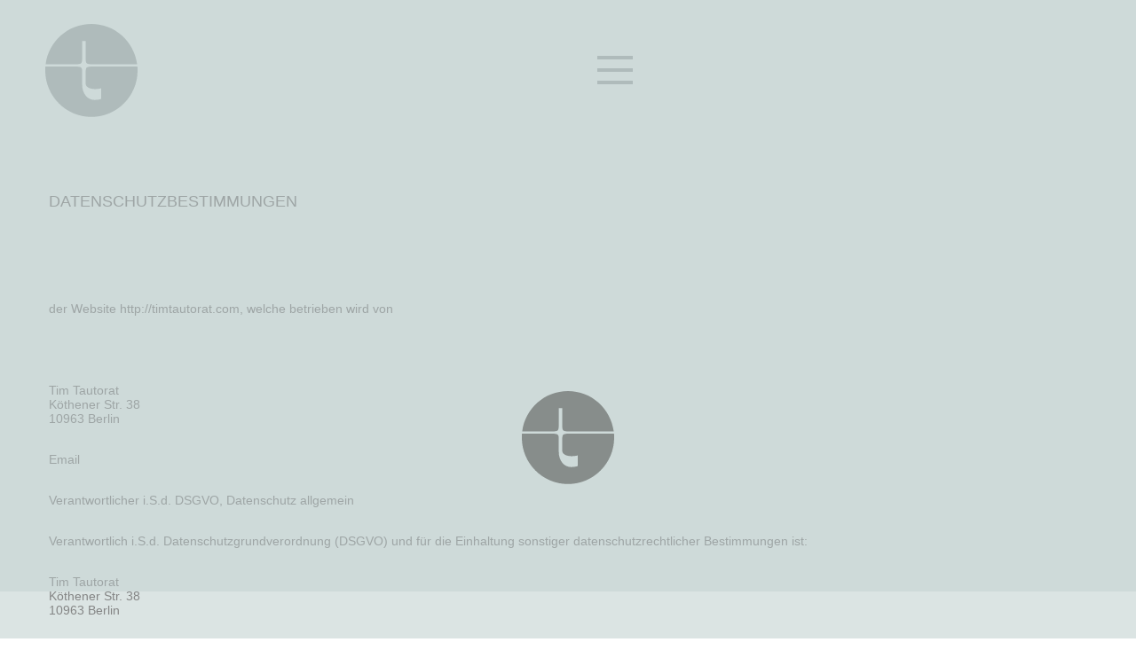

--- FILE ---
content_type: text/html; charset=UTF-8
request_url: http://www.timtautorat.de/datenschutz
body_size: 36110
content:
<!DOCTYPE html>
<html lang="de" data-semplice="7.1.6">
	<head>
		<meta charset="UTF-8">
		<meta name="viewport" content="width=device-width, initial-scale=1">
		<title>datenschutz | Tim Tautorat</title>
<meta name='robots' content='max-image-preview:large' />

<!-- This site is optimized with the Yoast SEO plugin v12.3 - https://yoast.com/wordpress/plugins/seo/ -->
<meta name="robots" content="max-snippet:-1, max-image-preview:large, max-video-preview:-1"/>
<link rel="canonical" href="http://timtautorat.com/datenschutz" />
<meta property="og:locale" content="de_DE" />
<meta property="og:type" content="article" />
<meta property="og:title" content="datenschutz | Tim Tautorat" />
<meta property="og:url" content="http://timtautorat.com/datenschutz" />
<meta property="og:site_name" content="Tim Tautorat" />
<meta property="article:publisher" content="http://facebook.com/timtautorat" />
<meta name="twitter:card" content="summary_large_image" />
<meta name="twitter:title" content="datenschutz | Tim Tautorat" />
<script type='application/ld+json' class='yoast-schema-graph yoast-schema-graph--main'>{"@context":"https://schema.org","@graph":[{"@type":"WebSite","@id":"http://timtautorat.com/#website","url":"http://timtautorat.com/","name":"Tim Tautorat","publisher":{"@id":"http://timtautorat.com/#/schema/person/"},"potentialAction":{"@type":"SearchAction","target":"http://timtautorat.com/?s={search_term_string}","query-input":"required name=search_term_string"}},{"@type":"WebPage","@id":"http://timtautorat.com/datenschutz#webpage","url":"http://timtautorat.com/datenschutz","inLanguage":"de","name":"datenschutz | Tim Tautorat","isPartOf":{"@id":"http://timtautorat.com/#website"},"datePublished":"2018-11-05T16:09:48+01:00","dateModified":"2025-09-29T19:58:36+02:00"}]}</script>
<!-- / Yoast SEO plugin. -->

<link rel='dns-prefetch' href='//timtautorat.com' />
<script type="text/javascript">
/* <![CDATA[ */
window._wpemojiSettings = {"baseUrl":"https:\/\/s.w.org\/images\/core\/emoji\/14.0.0\/72x72\/","ext":".png","svgUrl":"https:\/\/s.w.org\/images\/core\/emoji\/14.0.0\/svg\/","svgExt":".svg","source":{"concatemoji":"http:\/\/timtautorat.com\/wp-includes\/js\/wp-emoji-release.min.js?ver=6.4.7"}};
/*! This file is auto-generated */
!function(i,n){var o,s,e;function c(e){try{var t={supportTests:e,timestamp:(new Date).valueOf()};sessionStorage.setItem(o,JSON.stringify(t))}catch(e){}}function p(e,t,n){e.clearRect(0,0,e.canvas.width,e.canvas.height),e.fillText(t,0,0);var t=new Uint32Array(e.getImageData(0,0,e.canvas.width,e.canvas.height).data),r=(e.clearRect(0,0,e.canvas.width,e.canvas.height),e.fillText(n,0,0),new Uint32Array(e.getImageData(0,0,e.canvas.width,e.canvas.height).data));return t.every(function(e,t){return e===r[t]})}function u(e,t,n){switch(t){case"flag":return n(e,"\ud83c\udff3\ufe0f\u200d\u26a7\ufe0f","\ud83c\udff3\ufe0f\u200b\u26a7\ufe0f")?!1:!n(e,"\ud83c\uddfa\ud83c\uddf3","\ud83c\uddfa\u200b\ud83c\uddf3")&&!n(e,"\ud83c\udff4\udb40\udc67\udb40\udc62\udb40\udc65\udb40\udc6e\udb40\udc67\udb40\udc7f","\ud83c\udff4\u200b\udb40\udc67\u200b\udb40\udc62\u200b\udb40\udc65\u200b\udb40\udc6e\u200b\udb40\udc67\u200b\udb40\udc7f");case"emoji":return!n(e,"\ud83e\udef1\ud83c\udffb\u200d\ud83e\udef2\ud83c\udfff","\ud83e\udef1\ud83c\udffb\u200b\ud83e\udef2\ud83c\udfff")}return!1}function f(e,t,n){var r="undefined"!=typeof WorkerGlobalScope&&self instanceof WorkerGlobalScope?new OffscreenCanvas(300,150):i.createElement("canvas"),a=r.getContext("2d",{willReadFrequently:!0}),o=(a.textBaseline="top",a.font="600 32px Arial",{});return e.forEach(function(e){o[e]=t(a,e,n)}),o}function t(e){var t=i.createElement("script");t.src=e,t.defer=!0,i.head.appendChild(t)}"undefined"!=typeof Promise&&(o="wpEmojiSettingsSupports",s=["flag","emoji"],n.supports={everything:!0,everythingExceptFlag:!0},e=new Promise(function(e){i.addEventListener("DOMContentLoaded",e,{once:!0})}),new Promise(function(t){var n=function(){try{var e=JSON.parse(sessionStorage.getItem(o));if("object"==typeof e&&"number"==typeof e.timestamp&&(new Date).valueOf()<e.timestamp+604800&&"object"==typeof e.supportTests)return e.supportTests}catch(e){}return null}();if(!n){if("undefined"!=typeof Worker&&"undefined"!=typeof OffscreenCanvas&&"undefined"!=typeof URL&&URL.createObjectURL&&"undefined"!=typeof Blob)try{var e="postMessage("+f.toString()+"("+[JSON.stringify(s),u.toString(),p.toString()].join(",")+"));",r=new Blob([e],{type:"text/javascript"}),a=new Worker(URL.createObjectURL(r),{name:"wpTestEmojiSupports"});return void(a.onmessage=function(e){c(n=e.data),a.terminate(),t(n)})}catch(e){}c(n=f(s,u,p))}t(n)}).then(function(e){for(var t in e)n.supports[t]=e[t],n.supports.everything=n.supports.everything&&n.supports[t],"flag"!==t&&(n.supports.everythingExceptFlag=n.supports.everythingExceptFlag&&n.supports[t]);n.supports.everythingExceptFlag=n.supports.everythingExceptFlag&&!n.supports.flag,n.DOMReady=!1,n.readyCallback=function(){n.DOMReady=!0}}).then(function(){return e}).then(function(){var e;n.supports.everything||(n.readyCallback(),(e=n.source||{}).concatemoji?t(e.concatemoji):e.wpemoji&&e.twemoji&&(t(e.twemoji),t(e.wpemoji)))}))}((window,document),window._wpemojiSettings);
/* ]]> */
</script>
<style id='wp-emoji-styles-inline-css' type='text/css'>

	img.wp-smiley, img.emoji {
		display: inline !important;
		border: none !important;
		box-shadow: none !important;
		height: 1em !important;
		width: 1em !important;
		margin: 0 0.07em !important;
		vertical-align: -0.1em !important;
		background: none !important;
		padding: 0 !important;
	}
</style>
<link rel='stylesheet' id='wp-block-library-css' href='http://timtautorat.com/wp-includes/css/dist/block-library/style.min.css?ver=6.4.7' type='text/css' media='all' />
<style id='classic-theme-styles-inline-css' type='text/css'>
/*! This file is auto-generated */
.wp-block-button__link{color:#fff;background-color:#32373c;border-radius:9999px;box-shadow:none;text-decoration:none;padding:calc(.667em + 2px) calc(1.333em + 2px);font-size:1.125em}.wp-block-file__button{background:#32373c;color:#fff;text-decoration:none}
</style>
<style id='global-styles-inline-css' type='text/css'>
body{--wp--preset--color--black: #000000;--wp--preset--color--cyan-bluish-gray: #abb8c3;--wp--preset--color--white: #ffffff;--wp--preset--color--pale-pink: #f78da7;--wp--preset--color--vivid-red: #cf2e2e;--wp--preset--color--luminous-vivid-orange: #ff6900;--wp--preset--color--luminous-vivid-amber: #fcb900;--wp--preset--color--light-green-cyan: #7bdcb5;--wp--preset--color--vivid-green-cyan: #00d084;--wp--preset--color--pale-cyan-blue: #8ed1fc;--wp--preset--color--vivid-cyan-blue: #0693e3;--wp--preset--color--vivid-purple: #9b51e0;--wp--preset--gradient--vivid-cyan-blue-to-vivid-purple: linear-gradient(135deg,rgba(6,147,227,1) 0%,rgb(155,81,224) 100%);--wp--preset--gradient--light-green-cyan-to-vivid-green-cyan: linear-gradient(135deg,rgb(122,220,180) 0%,rgb(0,208,130) 100%);--wp--preset--gradient--luminous-vivid-amber-to-luminous-vivid-orange: linear-gradient(135deg,rgba(252,185,0,1) 0%,rgba(255,105,0,1) 100%);--wp--preset--gradient--luminous-vivid-orange-to-vivid-red: linear-gradient(135deg,rgba(255,105,0,1) 0%,rgb(207,46,46) 100%);--wp--preset--gradient--very-light-gray-to-cyan-bluish-gray: linear-gradient(135deg,rgb(238,238,238) 0%,rgb(169,184,195) 100%);--wp--preset--gradient--cool-to-warm-spectrum: linear-gradient(135deg,rgb(74,234,220) 0%,rgb(151,120,209) 20%,rgb(207,42,186) 40%,rgb(238,44,130) 60%,rgb(251,105,98) 80%,rgb(254,248,76) 100%);--wp--preset--gradient--blush-light-purple: linear-gradient(135deg,rgb(255,206,236) 0%,rgb(152,150,240) 100%);--wp--preset--gradient--blush-bordeaux: linear-gradient(135deg,rgb(254,205,165) 0%,rgb(254,45,45) 50%,rgb(107,0,62) 100%);--wp--preset--gradient--luminous-dusk: linear-gradient(135deg,rgb(255,203,112) 0%,rgb(199,81,192) 50%,rgb(65,88,208) 100%);--wp--preset--gradient--pale-ocean: linear-gradient(135deg,rgb(255,245,203) 0%,rgb(182,227,212) 50%,rgb(51,167,181) 100%);--wp--preset--gradient--electric-grass: linear-gradient(135deg,rgb(202,248,128) 0%,rgb(113,206,126) 100%);--wp--preset--gradient--midnight: linear-gradient(135deg,rgb(2,3,129) 0%,rgb(40,116,252) 100%);--wp--preset--font-size--small: 13px;--wp--preset--font-size--medium: 20px;--wp--preset--font-size--large: 36px;--wp--preset--font-size--x-large: 42px;--wp--preset--spacing--20: 0.44rem;--wp--preset--spacing--30: 0.67rem;--wp--preset--spacing--40: 1rem;--wp--preset--spacing--50: 1.5rem;--wp--preset--spacing--60: 2.25rem;--wp--preset--spacing--70: 3.38rem;--wp--preset--spacing--80: 5.06rem;--wp--preset--shadow--natural: 6px 6px 9px rgba(0, 0, 0, 0.2);--wp--preset--shadow--deep: 12px 12px 50px rgba(0, 0, 0, 0.4);--wp--preset--shadow--sharp: 6px 6px 0px rgba(0, 0, 0, 0.2);--wp--preset--shadow--outlined: 6px 6px 0px -3px rgba(255, 255, 255, 1), 6px 6px rgba(0, 0, 0, 1);--wp--preset--shadow--crisp: 6px 6px 0px rgba(0, 0, 0, 1);}:where(.is-layout-flex){gap: 0.5em;}:where(.is-layout-grid){gap: 0.5em;}body .is-layout-flow > .alignleft{float: left;margin-inline-start: 0;margin-inline-end: 2em;}body .is-layout-flow > .alignright{float: right;margin-inline-start: 2em;margin-inline-end: 0;}body .is-layout-flow > .aligncenter{margin-left: auto !important;margin-right: auto !important;}body .is-layout-constrained > .alignleft{float: left;margin-inline-start: 0;margin-inline-end: 2em;}body .is-layout-constrained > .alignright{float: right;margin-inline-start: 2em;margin-inline-end: 0;}body .is-layout-constrained > .aligncenter{margin-left: auto !important;margin-right: auto !important;}body .is-layout-constrained > :where(:not(.alignleft):not(.alignright):not(.alignfull)){max-width: var(--wp--style--global--content-size);margin-left: auto !important;margin-right: auto !important;}body .is-layout-constrained > .alignwide{max-width: var(--wp--style--global--wide-size);}body .is-layout-flex{display: flex;}body .is-layout-flex{flex-wrap: wrap;align-items: center;}body .is-layout-flex > *{margin: 0;}body .is-layout-grid{display: grid;}body .is-layout-grid > *{margin: 0;}:where(.wp-block-columns.is-layout-flex){gap: 2em;}:where(.wp-block-columns.is-layout-grid){gap: 2em;}:where(.wp-block-post-template.is-layout-flex){gap: 1.25em;}:where(.wp-block-post-template.is-layout-grid){gap: 1.25em;}.has-black-color{color: var(--wp--preset--color--black) !important;}.has-cyan-bluish-gray-color{color: var(--wp--preset--color--cyan-bluish-gray) !important;}.has-white-color{color: var(--wp--preset--color--white) !important;}.has-pale-pink-color{color: var(--wp--preset--color--pale-pink) !important;}.has-vivid-red-color{color: var(--wp--preset--color--vivid-red) !important;}.has-luminous-vivid-orange-color{color: var(--wp--preset--color--luminous-vivid-orange) !important;}.has-luminous-vivid-amber-color{color: var(--wp--preset--color--luminous-vivid-amber) !important;}.has-light-green-cyan-color{color: var(--wp--preset--color--light-green-cyan) !important;}.has-vivid-green-cyan-color{color: var(--wp--preset--color--vivid-green-cyan) !important;}.has-pale-cyan-blue-color{color: var(--wp--preset--color--pale-cyan-blue) !important;}.has-vivid-cyan-blue-color{color: var(--wp--preset--color--vivid-cyan-blue) !important;}.has-vivid-purple-color{color: var(--wp--preset--color--vivid-purple) !important;}.has-black-background-color{background-color: var(--wp--preset--color--black) !important;}.has-cyan-bluish-gray-background-color{background-color: var(--wp--preset--color--cyan-bluish-gray) !important;}.has-white-background-color{background-color: var(--wp--preset--color--white) !important;}.has-pale-pink-background-color{background-color: var(--wp--preset--color--pale-pink) !important;}.has-vivid-red-background-color{background-color: var(--wp--preset--color--vivid-red) !important;}.has-luminous-vivid-orange-background-color{background-color: var(--wp--preset--color--luminous-vivid-orange) !important;}.has-luminous-vivid-amber-background-color{background-color: var(--wp--preset--color--luminous-vivid-amber) !important;}.has-light-green-cyan-background-color{background-color: var(--wp--preset--color--light-green-cyan) !important;}.has-vivid-green-cyan-background-color{background-color: var(--wp--preset--color--vivid-green-cyan) !important;}.has-pale-cyan-blue-background-color{background-color: var(--wp--preset--color--pale-cyan-blue) !important;}.has-vivid-cyan-blue-background-color{background-color: var(--wp--preset--color--vivid-cyan-blue) !important;}.has-vivid-purple-background-color{background-color: var(--wp--preset--color--vivid-purple) !important;}.has-black-border-color{border-color: var(--wp--preset--color--black) !important;}.has-cyan-bluish-gray-border-color{border-color: var(--wp--preset--color--cyan-bluish-gray) !important;}.has-white-border-color{border-color: var(--wp--preset--color--white) !important;}.has-pale-pink-border-color{border-color: var(--wp--preset--color--pale-pink) !important;}.has-vivid-red-border-color{border-color: var(--wp--preset--color--vivid-red) !important;}.has-luminous-vivid-orange-border-color{border-color: var(--wp--preset--color--luminous-vivid-orange) !important;}.has-luminous-vivid-amber-border-color{border-color: var(--wp--preset--color--luminous-vivid-amber) !important;}.has-light-green-cyan-border-color{border-color: var(--wp--preset--color--light-green-cyan) !important;}.has-vivid-green-cyan-border-color{border-color: var(--wp--preset--color--vivid-green-cyan) !important;}.has-pale-cyan-blue-border-color{border-color: var(--wp--preset--color--pale-cyan-blue) !important;}.has-vivid-cyan-blue-border-color{border-color: var(--wp--preset--color--vivid-cyan-blue) !important;}.has-vivid-purple-border-color{border-color: var(--wp--preset--color--vivid-purple) !important;}.has-vivid-cyan-blue-to-vivid-purple-gradient-background{background: var(--wp--preset--gradient--vivid-cyan-blue-to-vivid-purple) !important;}.has-light-green-cyan-to-vivid-green-cyan-gradient-background{background: var(--wp--preset--gradient--light-green-cyan-to-vivid-green-cyan) !important;}.has-luminous-vivid-amber-to-luminous-vivid-orange-gradient-background{background: var(--wp--preset--gradient--luminous-vivid-amber-to-luminous-vivid-orange) !important;}.has-luminous-vivid-orange-to-vivid-red-gradient-background{background: var(--wp--preset--gradient--luminous-vivid-orange-to-vivid-red) !important;}.has-very-light-gray-to-cyan-bluish-gray-gradient-background{background: var(--wp--preset--gradient--very-light-gray-to-cyan-bluish-gray) !important;}.has-cool-to-warm-spectrum-gradient-background{background: var(--wp--preset--gradient--cool-to-warm-spectrum) !important;}.has-blush-light-purple-gradient-background{background: var(--wp--preset--gradient--blush-light-purple) !important;}.has-blush-bordeaux-gradient-background{background: var(--wp--preset--gradient--blush-bordeaux) !important;}.has-luminous-dusk-gradient-background{background: var(--wp--preset--gradient--luminous-dusk) !important;}.has-pale-ocean-gradient-background{background: var(--wp--preset--gradient--pale-ocean) !important;}.has-electric-grass-gradient-background{background: var(--wp--preset--gradient--electric-grass) !important;}.has-midnight-gradient-background{background: var(--wp--preset--gradient--midnight) !important;}.has-small-font-size{font-size: var(--wp--preset--font-size--small) !important;}.has-medium-font-size{font-size: var(--wp--preset--font-size--medium) !important;}.has-large-font-size{font-size: var(--wp--preset--font-size--large) !important;}.has-x-large-font-size{font-size: var(--wp--preset--font-size--x-large) !important;}
.wp-block-navigation a:where(:not(.wp-element-button)){color: inherit;}
:where(.wp-block-post-template.is-layout-flex){gap: 1.25em;}:where(.wp-block-post-template.is-layout-grid){gap: 1.25em;}
:where(.wp-block-columns.is-layout-flex){gap: 2em;}:where(.wp-block-columns.is-layout-grid){gap: 2em;}
.wp-block-pullquote{font-size: 1.5em;line-height: 1.6;}
</style>
<link rel='stylesheet' id='semplice-stylesheet-css' href='http://timtautorat.com/wp-content/themes/semplice7/style.css?ver=7.1.6' type='text/css' media='all' />
<link rel='stylesheet' id='semplice-frontend-stylesheet-css' href='http://timtautorat.com/wp-content/themes/semplice7/assets/css/frontend.css?ver=7.1.6' type='text/css' media='all' />
<script type="text/javascript" src="http://timtautorat.com/wp-includes/js/jquery/jquery.min.js?ver=3.7.1" id="jquery-core-js"></script>
<script type="text/javascript" src="http://timtautorat.com/wp-includes/js/jquery/jquery-migrate.min.js?ver=3.4.1" id="jquery-migrate-js"></script>
<link rel="https://api.w.org/" href="http://timtautorat.com/wp-json/" /><link rel="alternate" type="application/json" href="http://timtautorat.com/wp-json/wp/v2/pages/415" /><link rel="EditURI" type="application/rsd+xml" title="RSD" href="http://timtautorat.com/xmlrpc.php?rsd" />
<meta name="generator" content="WordPress 6.4.7" />
<link rel='shortlink' href='http://timtautorat.com/?p=415' />
<link rel="alternate" type="application/json+oembed" href="http://timtautorat.com/wp-json/oembed/1.0/embed?url=http%3A%2F%2Ftimtautorat.com%2Fdatenschutz" />
<link rel="alternate" type="text/xml+oembed" href="http://timtautorat.com/wp-json/oembed/1.0/embed?url=http%3A%2F%2Ftimtautorat.com%2Fdatenschutz&#038;format=xml" />
<link rel="stylesheet" href="https://use.typekit.net/csg3gsk.css"><style type="text/css" id="smp-css-webfonts-selfhosted">@font-face { font-family: "Brandon_bld"; src: url("http://timtautorat.com/wp-content/uploads/2025/09/Brandon_bld.otf") format("opentype");}</style><style type="text/css" id="smp-css-webfonts">.font_gqftxhcy2, [data-font="font_gqftxhcy2"], [data-font="font_gqftxhcy2"] li a {font-family: "courier-prime", serif;font-weight: 700;font-variation-settings: normal;font-style: normal;}.font_nk3x785lj, [data-font="font_nk3x785lj"], [data-font="font_nk3x785lj"] li a, #content-holder h1, #content-holder h2 {font-family: "courier-prime", serif;font-weight: 200;font-variation-settings: normal;font-style: normal;}.font_2gv3w3axl, [data-font="font_2gv3w3axl"], [data-font="font_2gv3w3axl"] li a {font-family: "Brandon_bld", sans-serif;font-weight: 400;font-variation-settings: normal;font-style: normal;}.font_k1r7fbjk4, [data-font="font_k1r7fbjk4"], [data-font="font_k1r7fbjk4"] li a {font-family: "Inter", sans-serif;font-weight: 400;font-variation-settings: normal;font-style: normal;}</style><style type="text/css" id="smp-css-default-fonts">
			@font-face {
				font-family: "Inter";
				font-style:  normal;
				font-weight: 100 900;
				font-display: swap;
				src: url("http://timtautorat.com/wp-content/themes/semplice7/assets/fonts/inter.woff2") format("woff2");
			}
			@font-face {
				font-family: "Satoshi-Variable";
				font-style:  normal;
				font-weight: 300 900;
				font-display: swap;
				src: url("http://timtautorat.com/wp-content/themes/semplice7/assets/fonts/satoshi.woff2") format("woff2");
			}
			@font-face {
				font-family: "Satoshi-VariableItalic";
				font-style:  normal;
				font-weight: 300 900;
				font-display: swap;
				src: url("http://timtautorat.com/wp-content/themes/semplice7/assets/fonts/satoshi-italic.woff2") format("woff2");
			}
			@font-face {
				font-family: "Gambetta-Variable";
				font-style:  normal;
				font-weight: 300 700;
				font-display: swap;
				src: url("http://timtautorat.com/wp-content/themes/semplice7/assets/fonts/gambetta.woff2") format("woff2");
			}
			@font-face { 
				font-family: "Gambetta-VariableItalic";
				font-style:  normal;
				font-weight: 300 700;
				font-display: swap;
				src: url("http://timtautorat.com/wp-content/themes/semplice7/assets/fonts/gambetta-italic.woff2") format("woff2");
			}
			@font-face {
				font-family: "Source Code Pro";
				font-style:  normal;
				font-weight: 200 900;
				font-display: swap;
				src: url("http://timtautorat.com/wp-content/themes/semplice7/assets/fonts/source-code-pro.ttf") format("truetype");
			}
		
					.light,
					[data-font="light"],
					[data-font="light"] li a { 
						font-family: "Satoshi-Variable", Arial, sans-serif;
						font-weight: 300;
						font-style: normal;
						font-variation-settings: normal;
					}
				
					.regular,
					[data-font="regular"],
					[data-font="regular"] li a { 
						font-family: "Satoshi-Variable", Arial, sans-serif;
						font-weight: 400;
						font-style: normal;
						font-variation-settings: normal;
					}
				
					.medium,
					[data-font="medium"],
					[data-font="medium"] li a { 
						font-family: "Satoshi-Variable", Arial, sans-serif;
						font-weight: 500;
						font-style: normal;
						font-variation-settings: normal;
					}
				
					.semibold,
					[data-font="semibold"],
					[data-font="semibold"] li a { 
						font-family: "Satoshi-Variable", Arial, sans-serif;
						font-weight: 600;
						font-style: normal;
						font-variation-settings: normal;
					}
				
					.bold,
					[data-font="bold"],
					[data-font="bold"] li a { 
						font-family: "Satoshi-Variable", Arial, sans-serif;
						font-weight: 700;
						font-style: normal;
						font-variation-settings: normal;
					}
				
					.light_italic,
					[data-font="light_italic"],
					[data-font="light_italic"] li a { 
						font-family: "Satoshi-VariableItalic", Arial, sans-serif;
						font-weight: 300;
						font-style: normal;
						font-variation-settings: normal;
					}
				
					.regular_italic,
					[data-font="regular_italic"],
					[data-font="regular_italic"] li a { 
						font-family: "Satoshi-VariableItalic", Arial, sans-serif;
						font-weight: 400;
						font-style: normal;
						font-variation-settings: normal;
					}
				
					.medium_italic,
					[data-font="medium_italic"],
					[data-font="medium_italic"] li a { 
						font-family: "Satoshi-VariableItalic", Arial, sans-serif;
						font-weight: 500;
						font-style: normal;
						font-variation-settings: normal;
					}
				
					.semibold_italic,
					[data-font="semibold_italic"],
					[data-font="semibold_italic"] li a { 
						font-family: "Satoshi-VariableItalic", Arial, sans-serif;
						font-weight: 600;
						font-style: normal;
						font-variation-settings: normal;
					}
				
					.bold_italic,
					[data-font="bold_italic"],
					[data-font="bold_italic"] li a { 
						font-family: "Satoshi-VariableItalic", Arial, sans-serif;
						font-weight: 700;
						font-style: normal;
						font-variation-settings: normal;
					}
				
					.serif_light,
					[data-font="serif_light"],
					[data-font="serif_light"] li a { 
						font-family: "Gambetta-Variable", Times, serif;
						font-weight: 300;
						font-style: normal;
						font-variation-settings: normal;
					}
				
					.serif_regular,
					[data-font="serif_regular"],
					[data-font="serif_regular"] li a { 
						font-family: "Gambetta-Variable", Times, serif;
						font-weight: 400;
						font-style: normal;
						font-variation-settings: normal;
					}
				
					.serif_medium,
					[data-font="serif_medium"],
					[data-font="serif_medium"] li a { 
						font-family: "Gambetta-Variable", Times, serif;
						font-weight: 500;
						font-style: normal;
						font-variation-settings: normal;
					}
				
					.serif_semibold,
					[data-font="serif_semibold"],
					[data-font="serif_semibold"] li a { 
						font-family: "Gambetta-Variable", Times, serif;
						font-weight: 600;
						font-style: normal;
						font-variation-settings: normal;
					}
				
					.serif_bold,
					[data-font="serif_bold"],
					[data-font="serif_bold"] li a { 
						font-family: "Gambetta-Variable", Times, serif;
						font-weight: 700;
						font-style: normal;
						font-variation-settings: normal;
					}
				
					.serif_light_italic,
					[data-font="serif_light_italic"],
					[data-font="serif_light_italic"] li a { 
						font-family: "Gambetta-VariableItalic", Times, serif;
						font-weight: 300;
						font-style: normal;
						font-variation-settings: normal;
					}
				
					.serif_regular_italic,
					[data-font="serif_regular_italic"],
					[data-font="serif_regular_italic"] li a { 
						font-family: "Gambetta-VariableItalic", Times, serif;
						font-weight: 400;
						font-style: normal;
						font-variation-settings: normal;
					}
				
					.serif_medium_italic,
					[data-font="serif_medium_italic"],
					[data-font="serif_medium_italic"] li a { 
						font-family: "Gambetta-VariableItalic", Times, serif;
						font-weight: 500;
						font-style: normal;
						font-variation-settings: normal;
					}
				
					.serif_semibold_italic,
					[data-font="serif_semibold_italic"],
					[data-font="serif_semibold_italic"] li a { 
						font-family: "Gambetta-VariableItalic", Times, serif;
						font-weight: 600;
						font-style: normal;
						font-variation-settings: normal;
					}
				
					.serif_bold_italic,
					[data-font="serif_bold_italic"],
					[data-font="serif_bold_italic"] li a { 
						font-family: "Gambetta-VariableItalic", Times, serif;
						font-weight: 700;
						font-style: normal;
						font-variation-settings: normal;
					}
				
					.inter_light,
					[data-font="inter_light"],
					[data-font="inter_light"] li a { 
						font-family: "Inter", Arial, sans-serif;
						font-weight: 300;
						font-style: normal;
						font-variation-settings: normal;
					}
				
					.inter_regular,
					[data-font="inter_regular"],
					[data-font="inter_regular"] li a { 
						font-family: "Inter", Arial, sans-serif;
						font-weight: 400;
						font-style: normal;
						font-variation-settings: normal;
					}
				
					.inter_medium,
					[data-font="inter_medium"],
					[data-font="inter_medium"] li a { 
						font-family: "Inter", Arial, sans-serif;
						font-weight: 500;
						font-style: normal;
						font-variation-settings: normal;
					}
				
					.inter_semibold,
					[data-font="inter_semibold"],
					[data-font="inter_semibold"] li a { 
						font-family: "Inter", Arial, sans-serif;
						font-weight: 600;
						font-style: normal;
						font-variation-settings: normal;
					}
				
					.inter_bold,
					[data-font="inter_bold"],
					[data-font="inter_bold"] li a { 
						font-family: "Inter", Arial, sans-serif;
						font-weight: 700;
						font-style: normal;
						font-variation-settings: normal;
					}
				</style>
			<style type="text/css" id="smp-css-custom">
				
				smp-container {
					--smp-grid-width-desktop: 1230px;
				}
				smp-row, .grid-row, .admin-row, smp-column, .grid-column, .admin-column {
					--smp-grid-gap-desktop: 1.66667rem;
					--smp-grid-gap-mobile: 0.27778rem;
				}
			
					smp-container {
						--smp-grid-outer-desktop: 1.66667rem;
					}
				
				#content-holder h1 { font-size: 2.3333333333333335rem;}@media screen and (min-width: 992px) and (max-width: 1169.98px) { }@media screen and (min-width: 768px) and (max-width: 991.98px) { }@media screen and (min-width: 544px) and (max-width: 767.98px) { }@media screen and (max-width: 543.98px) { }
				
				
			.project-panel {
				background: #BECECD;
				padding: 2.5rem 0rem;
			}
			[data-pp-gutter="no"] .project-panel .pp-thumbs,
			.project-panel .pp-thumbs {
				margin-bottom: -1.666666666666667rem;
			}
			.project-panel .pp-thumb img {
				border-radius: 0rem;
			}
			#content-holder .panel-label, .panel-label {
				color: #000000;
				font-size: 1.777777777777778rem;
				text-transform: none;
				padding-left: 0rem;
				padding-bottom: 1.666666666666667rem;
				text-align: left;
				line-height: 1;
			}
			.project-panel .pp-title {
				padding: 0.5555555555555556rem 0rem 1.666666666666667rem 0rem;
			}
			.project-panel .pp-title a {
				color: #000000; 
				font-size: 0.7222222222222222rem; 
				text-transform: none;
			} 
			.project-panel .pp-title span {
				color: #999999;
				font-size: 0.7222222222222222rem;
				text-transform: none;
			}
			.semplice-next-prev {
				background: #BECECD;
				padding: 0rem 0rem 0rem 0rem;
			}
			.semplice-next-prev .np-inner {
				height: 10rem;
			}
			.semplice-next-prev .np-inner .np-link .np-prefix,
			.semplice-next-prev .np-inner .np-link .np-label {
				color: #000000;
				font-size: 1.1111111111111112rem;
				text-transform: uppercase;
				letter-spacing: 0rem;
			}
			.semplice-next-prev .np-inner .np-link .np-text-above {
				padding-bottom: 0.7777777777777778rem;
			}
			.semplice-next-prev .np-inner .np-link .np-label-above {
				color: #777777;
				font-size: 0.8333333333333334rem;
				text-transform: uppercase;
				letter-spacing: 1px;
			}
			.semplice-next-prev .np-inner .np-link .np-text {
				padding: 0rem 0rem;
			}
			.semplice-next .np-text {
				margin-right: -0rem;
			}
			.semplice-next-prev .nextprev-seperator {
				width: 1px;
				margin: 1.666666666666667rem -0px;
				background: #000000;
			}
		
				.np-link:hover {
					background: #BECECD;
				}
				.np-link:hover .np-text .np-label,
				.np-link:hover .np-text .np-prefix {
					color: #2022215E !important;
				}
				.np-link:hover .np-label-above {
					color: #0000005E !important;
				}
			
				
				
				 .thumb .thumb-inner .thumb-hover {background-color: #BECECD; background-image: none;
				background-size: auto;
				background-position: 0% 0%;
				background-repeat: no-repeat;
			} .thumb .thumb-inner img { transition: all 0.3s ease; } .thumb .thumb-inner:hover img, .is-frontend  .thumb .wrap-focus img { transform: scale(1.15); } .thumb .thumb-hover-meta { padding: 2.22rem; } .thumb .thumb-hover-meta .title { color: #202221;background-image: none; font-size: 1.33rem; text-transform: none; } .thumb .thumb-hover-meta .category { color: #202221;background-image: none; font-size: 1rem; text-transform: none; } .thumb video { opacity: 1; }
				.is-content a { color: #000000; }.is-content a:hover { color: #777777; }#nprogress .bar { background: #000000; }
			</style>
		
			<style type="text/css" id="smp-css-post-415">
				.nav_np4k8mjx1 #navbar-top {padding-top: 1.4444444444444444rem;padding-right: 2.7777777777777777rem;right: 0rem;padding-bottom: 1.4444444444444444rem;padding-left: 2.7777777777777777rem;left: 0rem;background-color: #00000000;}.nav_np4k8mjx1 #column_aztgudxgp { display: flex }@media screen and (min-width: 1170px) { .nav_np4k8mjx1 #content_17u1ijq4t{ align-self_xs: center; }}@media screen and (min-width: 992px) and (max-width: 1169.98px) { .nav_np4k8mjx1 #content_17u1ijq4t{ align-self_xs: center; }}@media screen and (min-width: 768px) and (max-width: 991.98px) { .nav_np4k8mjx1 #content_17u1ijq4t{ align-self_xs: center; }}@media screen and (min-width: 544px) and (max-width: 767.98px) { .nav_np4k8mjx1 #content_17u1ijq4t{ align-self_xs: center; }}@media screen and (max-width: 543.98px) { .nav_np4k8mjx1 #content_17u1ijq4t{ align-self: center; }} .nav_np4k8mjx1 #content_17u1ijq4t img { width: 5.888888888888889rem; }@media screen and (max-width: 543.98px) { .nav_np4k8mjx1 #content_17u1ijq4t img { width: 3.3333333333333335rem; }}.nav_np4k8mjx1 #column_1yhrkxrho { display: flex }@media screen and (min-width: 1170px) { .nav_np4k8mjx1 #column_1yhrkxrho{ justify-content: right; }}@media screen and (min-width: 992px) and (max-width: 1169.98px) { .nav_np4k8mjx1 #column_1yhrkxrho{ justify-content: right; }}@media screen and (min-width: 768px) and (max-width: 991.98px) { .nav_np4k8mjx1 #column_1yhrkxrho{ justify-content: right; }}@media screen and (min-width: 544px) and (max-width: 767.98px) { .nav_np4k8mjx1 #column_1yhrkxrho{ justify-content: right; }}@media screen and (max-width: 543.98px) { .nav_np4k8mjx1 #column_1yhrkxrho{ justify-content: right; }}.nav_np4k8mjx1 #column_1yhrkxrho {padding-top: 0rem;}
			.nav_np4k8mjx1 #content_tqemohu7l nav > ul > li > a {
				background: #00000000;
				border-radius: 0px;
			}
			.nav_np4k8mjx1 #content_tqemohu7l nav > ul > li > a > span {
				padding: 0px 0px;
			}
		 .nav_np4k8mjx1 #content_tqemohu7l li a:hover span {color: #000000;text-decoration-color: #000000;}
				#content_tqemohu7l nav ul li ul.sub-menu {
					padding: 0.88889rem;
					background: #ffffff;
					
					border-radius: 8px;
					margin-top: 0.44445rem;
					gap: 0.27778rem;
					text-align: left;
					border-color: #000000;
					border-width: 0rem;
					box-shadow: 0px 0px 10px #00000033;
				}
				#content_tqemohu7l nav ul li ul.sub-menu li a span {
					color: #777777;
					font-size: 1rem;
					letter-spacing: 0rem;
					text-transform: none;
					font-family: "Satoshi-Variable", Arial, sans-serif;font-weight: 400;font-variation-settings: normal;font-style: normal;
				}
				#content_tqemohu7l nav ul li ul.sub-menu li a:hover span {
					color: #000000;
				}
				
			#content_tqemohu7l nav ul li a submenu-arrow {
				width: 0.55556rem;
				margin-left: 0.27778rem;
			}
			#content_tqemohu7l nav ul li a submenu-arrow svg path {
				stroke: #777777;
			}
		.nav_np4k8mjx1 #content_tqemohu7l .hamburger .menu-icon { width: 2.2222222222222223rem !important; height: 32px !important;  }.nav_np4k8mjx1 #content_tqemohu7l .hamburger .open-menu span::before { transform: translateY(-14px) !important; }.nav_np4k8mjx1 #content_tqemohu7l .hamburger .open-menu span::after { transform: translateY(14px) !important; }.nav_np4k8mjx1 #content_tqemohu7l .hamburger .open-menu:hover span::before { transform: translateY(-16px) !important; }.nav_np4k8mjx1 #content_tqemohu7l .hamburger .open-menu:hover span::after { transform: translateY(16px) !important; }.nav_np4k8mjx1 #content_tqemohu7l .hamburger .menu-icon span { height: 4px !important; background: #202221 !important; }.nav_np4k8mjx1 #content_tqemohu7l .hamburger .menu-icon span { margin-top: 16px !important; }@media screen and (min-width: 992px) and (max-width: 1169.98px) { 
			.nav_np4k8mjx1 #content_tqemohu7l nav > ul > li > a {
				
				border-radius: 0px;
			}
			.nav_np4k8mjx1 #content_tqemohu7l nav > ul > li > a > span {
				padding: 0px 0px;
			}
		
				#content_tqemohu7l nav ul li ul.sub-menu {
					padding: 0.88889rem;
					background: #ffffff;
					
					border-radius: 8px;
					margin-top: 0.44445rem;
					gap: 0.27778rem;
					text-align: left;
					border-color: #000000;
					border-width: 0rem;
					box-shadow: 0px 0px 10px #00000033;
				}
				#content_tqemohu7l nav ul li ul.sub-menu li a span {
					color: #777777;
					font-size: 1rem;
					letter-spacing: 0rem;
					text-transform: none;
					font-family: "Satoshi-Variable", Arial, sans-serif;font-weight: 400;font-variation-settings: normal;font-style: normal;
				}
				#content_tqemohu7l nav ul li ul.sub-menu li a:hover span {
					color: #000000;
				}
				
			#content_tqemohu7l nav ul li a submenu-arrow {
				width: 0.55556rem;
				margin-left: 0.27778rem;
			}
			#content_tqemohu7l nav ul li a submenu-arrow svg path {
				stroke: #777777;
			}
		.nav_np4k8mjx1 #content_tqemohu7l .hamburger .menu-icon { width: 2.2222222222222223rem !important; height: 32px !important;  }.nav_np4k8mjx1 #content_tqemohu7l .hamburger .open-menu span::before { transform: translateY(-14px) !important; }.nav_np4k8mjx1 #content_tqemohu7l .hamburger .open-menu span::after { transform: translateY(14px) !important; }.nav_np4k8mjx1 #content_tqemohu7l .hamburger .open-menu:hover span::before { transform: translateY(-16px) !important; }.nav_np4k8mjx1 #content_tqemohu7l .hamburger .open-menu:hover span::after { transform: translateY(16px) !important; }.nav_np4k8mjx1 #content_tqemohu7l .hamburger .menu-icon span { height: 4px !important; background: #202221 !important; }.nav_np4k8mjx1 #content_tqemohu7l .hamburger .menu-icon span { margin-top: 16px !important; }}@media screen and (min-width: 768px) and (max-width: 991.98px) { 
			.nav_np4k8mjx1 #content_tqemohu7l nav > ul > li > a {
				
				border-radius: 0px;
			}
			.nav_np4k8mjx1 #content_tqemohu7l nav > ul > li > a > span {
				padding: 0px 0px;
			}
		
				#content_tqemohu7l nav ul li ul.sub-menu {
					padding: 0.88889rem;
					background: #ffffff;
					
					border-radius: 8px;
					margin-top: 0.44445rem;
					gap: 0.27778rem;
					text-align: left;
					border-color: #000000;
					border-width: 0rem;
					box-shadow: 0px 0px 10px #00000033;
				}
				#content_tqemohu7l nav ul li ul.sub-menu li a span {
					color: #777777;
					font-size: 1rem;
					letter-spacing: 0rem;
					text-transform: none;
					font-family: "Satoshi-Variable", Arial, sans-serif;font-weight: 400;font-variation-settings: normal;font-style: normal;
				}
				#content_tqemohu7l nav ul li ul.sub-menu li a:hover span {
					color: #000000;
				}
				
			#content_tqemohu7l nav ul li a submenu-arrow {
				width: 0.55556rem;
				margin-left: 0.27778rem;
			}
			#content_tqemohu7l nav ul li a submenu-arrow svg path {
				stroke: #777777;
			}
		.nav_np4k8mjx1 #content_tqemohu7l .hamburger .menu-icon { width: 2.2222222222222223rem !important; height: 32px !important;  }.nav_np4k8mjx1 #content_tqemohu7l .hamburger .open-menu span::before { transform: translateY(-14px) !important; }.nav_np4k8mjx1 #content_tqemohu7l .hamburger .open-menu span::after { transform: translateY(14px) !important; }.nav_np4k8mjx1 #content_tqemohu7l .hamburger .open-menu:hover span::before { transform: translateY(-16px) !important; }.nav_np4k8mjx1 #content_tqemohu7l .hamburger .open-menu:hover span::after { transform: translateY(16px) !important; }.nav_np4k8mjx1 #content_tqemohu7l .hamburger .menu-icon span { height: 4px !important; background: #202221 !important; }.nav_np4k8mjx1 #content_tqemohu7l .hamburger .menu-icon span { margin-top: 16px !important; }}@media screen and (min-width: 544px) and (max-width: 767.98px) { 
			.nav_np4k8mjx1 #content_tqemohu7l nav > ul > li > a {
				
				border-radius: 0px;
			}
			.nav_np4k8mjx1 #content_tqemohu7l nav > ul > li > a > span {
				padding: 0px 0px;
			}
		
				#content_tqemohu7l nav ul li ul.sub-menu {
					padding: 0.88889rem;
					background: #ffffff;
					
					border-radius: 8px;
					margin-top: 0.44445rem;
					gap: 0.27778rem;
					text-align: left;
					border-color: #000000;
					border-width: 0rem;
					box-shadow: 0px 0px 10px #00000033;
				}
				#content_tqemohu7l nav ul li ul.sub-menu li a span {
					color: #777777;
					font-size: 1rem;
					letter-spacing: 0rem;
					text-transform: none;
					font-family: "Satoshi-Variable", Arial, sans-serif;font-weight: 400;font-variation-settings: normal;font-style: normal;
				}
				#content_tqemohu7l nav ul li ul.sub-menu li a:hover span {
					color: #000000;
				}
				
			#content_tqemohu7l nav ul li a submenu-arrow {
				width: 0.55556rem;
				margin-left: 0.27778rem;
			}
			#content_tqemohu7l nav ul li a submenu-arrow svg path {
				stroke: #777777;
			}
		.nav_np4k8mjx1 #content_tqemohu7l .hamburger .menu-icon { width: 2.2222222222222223rem !important; height: 32px !important;  }.nav_np4k8mjx1 #content_tqemohu7l .hamburger .open-menu span::before { transform: translateY(-14px) !important; }.nav_np4k8mjx1 #content_tqemohu7l .hamburger .open-menu span::after { transform: translateY(14px) !important; }.nav_np4k8mjx1 #content_tqemohu7l .hamburger .open-menu:hover span::before { transform: translateY(-16px) !important; }.nav_np4k8mjx1 #content_tqemohu7l .hamburger .open-menu:hover span::after { transform: translateY(16px) !important; }.nav_np4k8mjx1 #content_tqemohu7l .hamburger .menu-icon span { height: 4px !important; background: #202221 !important; }.nav_np4k8mjx1 #content_tqemohu7l .hamburger .menu-icon span { margin-top: 16px !important; }}@media screen and (max-width: 543.98px) { 
			.nav_np4k8mjx1 #content_tqemohu7l nav > ul > li > a {
				
				border-radius: 0px;
			}
			.nav_np4k8mjx1 #content_tqemohu7l nav > ul > li > a > span {
				padding: 0px 0px;
			}
		
				#content_tqemohu7l nav ul li ul.sub-menu {
					padding: 0.88889rem;
					background: #ffffff;
					
					border-radius: 8px;
					margin-top: 0.44445rem;
					gap: 0.27778rem;
					text-align: left;
					border-color: #000000;
					border-width: 0rem;
					box-shadow: 0px 0px 10px #00000033;
				}
				#content_tqemohu7l nav ul li ul.sub-menu li a span {
					color: #777777;
					font-size: 1rem;
					letter-spacing: 0rem;
					text-transform: none;
					font-family: "Satoshi-Variable", Arial, sans-serif;font-weight: 400;font-variation-settings: normal;font-style: normal;
				}
				#content_tqemohu7l nav ul li ul.sub-menu li a:hover span {
					color: #000000;
				}
				
			#content_tqemohu7l nav ul li a submenu-arrow {
				width: 0.55556rem;
				margin-left: 0.27778rem;
			}
			#content_tqemohu7l nav ul li a submenu-arrow svg path {
				stroke: #777777;
			}
		.nav_np4k8mjx1 #content_tqemohu7l .hamburger .menu-icon { width: 1.3888888888888888rem !important; height: 24px !important;  }.nav_np4k8mjx1 #content_tqemohu7l .hamburger .open-menu span::before { transform: translateY(-10px) !important; }.nav_np4k8mjx1 #content_tqemohu7l .hamburger .open-menu span::after { transform: translateY(10px) !important; }.nav_np4k8mjx1 #content_tqemohu7l .hamburger .open-menu:hover span::before { transform: translateY(-12px) !important; }.nav_np4k8mjx1 #content_tqemohu7l .hamburger .open-menu:hover span::after { transform: translateY(12px) !important; }.nav_np4k8mjx1 #content_tqemohu7l .hamburger .menu-icon span { height: 4px !important; background: #202221 !important; }.nav_np4k8mjx1 #content_tqemohu7l .hamburger .menu-icon span { margin-top: 12px !important; }}.nav_np4k8mjx1 #navbar-top #row-navbar-top { grid-template-columns: auto auto; }@media screen and (min-width: 992px) and (max-width: 1169.98px) { }@media screen and (min-width: 768px) and (max-width: 991.98px) { }@media screen and (min-width: 544px) and (max-width: 767.98px) { }@media screen and (max-width: 543.98px) { }@media screen and (min-width: 992px) and (max-width: 1169.98px) { }@media screen and (min-width: 768px) and (max-width: 991.98px) { }@media screen and (min-width: 544px) and (max-width: 767.98px) { }@media screen and (max-width: 543.98px) { }.nav_np4k8mjx1 #navbar-overlay {background-color: #BECECD9C;width: calc(100% - 0rem);}.nav_np4k8mjx1 #column_55vhyzew1 { display: flex }@media screen and (min-width: 1170px) { .nav_np4k8mjx1 #column_55vhyzew1{ justify-content: center; }}@media screen and (min-width: 992px) and (max-width: 1169.98px) { .nav_np4k8mjx1 #column_55vhyzew1{ justify-content: center; }}@media screen and (min-width: 768px) and (max-width: 991.98px) { .nav_np4k8mjx1 #column_55vhyzew1{ justify-content: center; }}@media screen and (min-width: 544px) and (max-width: 767.98px) { .nav_np4k8mjx1 #column_55vhyzew1{ justify-content: center; }}@media screen and (max-width: 543.98px) { .nav_np4k8mjx1 #column_55vhyzew1{ justify-content: center; }}.nav_np4k8mjx1 #column_55vhyzew1 {background-color: #BECECD00;} .nav_np4k8mjx1 #content_ousmtej59 ul {text-align: right;gap: 0.22223rem;} .nav_np4k8mjx1 #content_ousmtej59 li a span {color: #202221;font-size: 2.2222222222222223rem;text-transform: uppercase;}
			.nav_np4k8mjx1 #content_ousmtej59 nav > ul > li > a {
				background: #00000000;
				border-radius: 0px;
			}
			.nav_np4k8mjx1 #content_ousmtej59 nav > ul > li > a > span {
				padding: 0px 0px;
			}
		 .nav_np4k8mjx1 #content_ousmtej59 li a:hover span {color: #202221;text-decoration-color: #202221;} .nav_np4k8mjx1 #content_ousmtej59 li a:hover {background: #00000000;} .nav_np4k8mjx1 #content_ousmtej59 li.current-menu-item a span, .nav_np4k8mjx1 #content_ousmtej59 li.current_page_item a span, .nav_np4k8mjx1 #content_ousmtej59 li.wrap-focus a span {color: #202221;text-decoration-color: #202221;} .nav_np4k8mjx1 #content_ousmtej59 li.current-menu-item a, .nav_np4k8mjx1 #content_ousmtej59 li.current_page_item a, .nav_np4k8mjx1 #content_ousmtej59 li.wrap-focus a {background: #202221;}
				#content_ousmtej59 nav ul li ul.sub-menu {
					background: #00000000;
					border-radius: 0px;
					gap: 0.33334rem;
					text-align: center;
				}
				#content_ousmtej59 nav ul li ul.sub-menu li a span {
					color: #999999;
					font-size: 1.33334rem;
					letter-spacing: 0rem;
					text-transform: none;
					font-family: "Satoshi-Variable", Arial, sans-serif;font-weight: 400;font-variation-settings: normal;font-style: normal;
				}
				#content_ousmtej59 nav ul li ul.sub-menu li a:hover span {
					color: #000000;
				}
			
					#content_ousmtej59 nav ul li ul.sub-menu {
						padding-left: 0.88889rem;
						padding-right: 0.88889rem;
					}
				
			#content_ousmtej59 nav ul li a submenu-arrow {
				width: 0.72223rem;
				margin-left: 0.44445rem;
			}
			#content_ousmtej59 nav ul li a submenu-arrow svg path {
				stroke: #444444;
			}
		.nav_np4k8mjx1 #content_ousmtej59 .hamburger .menu-icon { width: 24 !important; height: 14px !important;  }.nav_np4k8mjx1 #content_ousmtej59 .hamburger .open-menu span::before { transform: translateY(-6px) !important; }.nav_np4k8mjx1 #content_ousmtej59 .hamburger .open-menu span::after { transform: translateY(6px) !important; }.nav_np4k8mjx1 #content_ousmtej59 .hamburger .open-menu:hover span::before { transform: translateY(-8px) !important; }.nav_np4k8mjx1 #content_ousmtej59 .hamburger .open-menu:hover span::after { transform: translateY(8px) !important; }.nav_np4k8mjx1 #content_ousmtej59 .hamburger .menu-icon span { height: 2px !important; background: #000000 !important; }.nav_np4k8mjx1 #content_ousmtej59 .hamburger .menu-icon span { margin-top: 7px !important; }
				#content_ousmtej59 nav > ul > li > a span::after {
					height: 2px;
					background: #202221;
					bottom: 0px;
					left: 0px;
					right: 0px;
				}
			@media screen and (min-width: 992px) and (max-width: 1169.98px) { 
			.nav_np4k8mjx1 #content_ousmtej59 nav > ul > li > a {
				
				border-radius: 0px;
			}
			.nav_np4k8mjx1 #content_ousmtej59 nav > ul > li > a > span {
				padding: 0px 0px;
			}
		
				#content_ousmtej59 nav ul li ul.sub-menu {
					background: #00000000;
					border-radius: 0px;
					gap: 0.33334rem;
					text-align: center;
				}
				#content_ousmtej59 nav ul li ul.sub-menu li a span {
					color: #999999;
					font-size: 1.33334rem;
					letter-spacing: 0rem;
					text-transform: none;
					font-family: "Satoshi-Variable", Arial, sans-serif;font-weight: 400;font-variation-settings: normal;font-style: normal;
				}
				#content_ousmtej59 nav ul li ul.sub-menu li a:hover span {
					color: #000000;
				}
			
					#content_ousmtej59 nav ul li ul.sub-menu {
						padding-left: 0.88889rem;
						padding-right: 0.88889rem;
					}
				
			#content_ousmtej59 nav ul li a submenu-arrow {
				width: 0.72223rem;
				margin-left: 0.44445rem;
			}
			#content_ousmtej59 nav ul li a submenu-arrow svg path {
				stroke: #444444;
			}
		.nav_np4k8mjx1 #content_ousmtej59 .hamburger .menu-icon { width: 24 !important; height: 14px !important;  }.nav_np4k8mjx1 #content_ousmtej59 .hamburger .open-menu span::before { transform: translateY(-6px) !important; }.nav_np4k8mjx1 #content_ousmtej59 .hamburger .open-menu span::after { transform: translateY(6px) !important; }.nav_np4k8mjx1 #content_ousmtej59 .hamburger .open-menu:hover span::before { transform: translateY(-8px) !important; }.nav_np4k8mjx1 #content_ousmtej59 .hamburger .open-menu:hover span::after { transform: translateY(8px) !important; }.nav_np4k8mjx1 #content_ousmtej59 .hamburger .menu-icon span { height: 2px !important; background: #000000 !important; }.nav_np4k8mjx1 #content_ousmtej59 .hamburger .menu-icon span { margin-top: 7px !important; }
				#content_ousmtej59 nav > ul > li > a span::after {
					height: 2px;
					background: #202221;
					bottom: 0px;
					left: 0px;
					right: 0px;
				}
			}@media screen and (min-width: 768px) and (max-width: 991.98px) { 
			.nav_np4k8mjx1 #content_ousmtej59 nav > ul > li > a {
				
				border-radius: 0px;
			}
			.nav_np4k8mjx1 #content_ousmtej59 nav > ul > li > a > span {
				padding: 0px 0px;
			}
		
				#content_ousmtej59 nav ul li ul.sub-menu {
					background: #00000000;
					border-radius: 0px;
					gap: 0.33334rem;
					text-align: center;
				}
				#content_ousmtej59 nav ul li ul.sub-menu li a span {
					color: #999999;
					font-size: 1.33334rem;
					letter-spacing: 0rem;
					text-transform: none;
					font-family: "Satoshi-Variable", Arial, sans-serif;font-weight: 400;font-variation-settings: normal;font-style: normal;
				}
				#content_ousmtej59 nav ul li ul.sub-menu li a:hover span {
					color: #000000;
				}
			
					#content_ousmtej59 nav ul li ul.sub-menu {
						padding-left: 0.88889rem;
						padding-right: 0.88889rem;
					}
				
			#content_ousmtej59 nav ul li a submenu-arrow {
				width: 0.72223rem;
				margin-left: 0.44445rem;
			}
			#content_ousmtej59 nav ul li a submenu-arrow svg path {
				stroke: #444444;
			}
		.nav_np4k8mjx1 #content_ousmtej59 .hamburger .menu-icon { width: 24 !important; height: 14px !important;  }.nav_np4k8mjx1 #content_ousmtej59 .hamburger .open-menu span::before { transform: translateY(-6px) !important; }.nav_np4k8mjx1 #content_ousmtej59 .hamburger .open-menu span::after { transform: translateY(6px) !important; }.nav_np4k8mjx1 #content_ousmtej59 .hamburger .open-menu:hover span::before { transform: translateY(-8px) !important; }.nav_np4k8mjx1 #content_ousmtej59 .hamburger .open-menu:hover span::after { transform: translateY(8px) !important; }.nav_np4k8mjx1 #content_ousmtej59 .hamburger .menu-icon span { height: 2px !important; background: #000000 !important; }.nav_np4k8mjx1 #content_ousmtej59 .hamburger .menu-icon span { margin-top: 7px !important; }
				#content_ousmtej59 nav > ul > li > a span::after {
					height: 2px;
					background: #202221;
					bottom: 0px;
					left: 0px;
					right: 0px;
				}
			}@media screen and (min-width: 544px) and (max-width: 767.98px) { 
			.nav_np4k8mjx1 #content_ousmtej59 nav > ul > li > a {
				
				border-radius: 0px;
			}
			.nav_np4k8mjx1 #content_ousmtej59 nav > ul > li > a > span {
				padding: 0px 0px;
			}
		
				#content_ousmtej59 nav ul li ul.sub-menu {
					background: #00000000;
					border-radius: 0px;
					gap: 0.33334rem;
					text-align: center;
				}
				#content_ousmtej59 nav ul li ul.sub-menu li a span {
					color: #999999;
					font-size: 1.33334rem;
					letter-spacing: 0rem;
					text-transform: none;
					font-family: "Satoshi-Variable", Arial, sans-serif;font-weight: 400;font-variation-settings: normal;font-style: normal;
				}
				#content_ousmtej59 nav ul li ul.sub-menu li a:hover span {
					color: #000000;
				}
			
					#content_ousmtej59 nav ul li ul.sub-menu {
						padding-left: 0.88889rem;
						padding-right: 0.88889rem;
					}
				
			#content_ousmtej59 nav ul li a submenu-arrow {
				width: 0.72223rem;
				margin-left: 0.44445rem;
			}
			#content_ousmtej59 nav ul li a submenu-arrow svg path {
				stroke: #444444;
			}
		.nav_np4k8mjx1 #content_ousmtej59 .hamburger .menu-icon { width: 24 !important; height: 14px !important;  }.nav_np4k8mjx1 #content_ousmtej59 .hamburger .open-menu span::before { transform: translateY(-6px) !important; }.nav_np4k8mjx1 #content_ousmtej59 .hamburger .open-menu span::after { transform: translateY(6px) !important; }.nav_np4k8mjx1 #content_ousmtej59 .hamburger .open-menu:hover span::before { transform: translateY(-8px) !important; }.nav_np4k8mjx1 #content_ousmtej59 .hamburger .open-menu:hover span::after { transform: translateY(8px) !important; }.nav_np4k8mjx1 #content_ousmtej59 .hamburger .menu-icon span { height: 2px !important; background: #000000 !important; }.nav_np4k8mjx1 #content_ousmtej59 .hamburger .menu-icon span { margin-top: 7px !important; }
				#content_ousmtej59 nav > ul > li > a span::after {
					height: 2px;
					background: #202221;
					bottom: 0px;
					left: 0px;
					right: 0px;
				}
			}@media screen and (max-width: 543.98px) { 
			.nav_np4k8mjx1 #content_ousmtej59 nav > ul > li > a {
				
				border-radius: 0px;
			}
			.nav_np4k8mjx1 #content_ousmtej59 nav > ul > li > a > span {
				padding: 0px 0px;
			}
		
				#content_ousmtej59 nav ul li ul.sub-menu {
					background: #00000000;
					border-radius: 0px;
					gap: 0.33334rem;
					text-align: center;
				}
				#content_ousmtej59 nav ul li ul.sub-menu li a span {
					color: #999999;
					font-size: 1.33334rem;
					letter-spacing: 0rem;
					text-transform: none;
					font-family: "Satoshi-Variable", Arial, sans-serif;font-weight: 400;font-variation-settings: normal;font-style: normal;
				}
				#content_ousmtej59 nav ul li ul.sub-menu li a:hover span {
					color: #000000;
				}
			
					#content_ousmtej59 nav ul li ul.sub-menu {
						padding-left: 0.88889rem;
						padding-right: 0.88889rem;
					}
				
			#content_ousmtej59 nav ul li a submenu-arrow {
				width: 0.72223rem;
				margin-left: 0.44445rem;
			}
			#content_ousmtej59 nav ul li a submenu-arrow svg path {
				stroke: #444444;
			}
		.nav_np4k8mjx1 #content_ousmtej59 .hamburger .menu-icon { width: 24 !important; height: 14px !important;  }.nav_np4k8mjx1 #content_ousmtej59 .hamburger .open-menu span::before { transform: translateY(-6px) !important; }.nav_np4k8mjx1 #content_ousmtej59 .hamburger .open-menu span::after { transform: translateY(6px) !important; }.nav_np4k8mjx1 #content_ousmtej59 .hamburger .open-menu:hover span::before { transform: translateY(-8px) !important; }.nav_np4k8mjx1 #content_ousmtej59 .hamburger .open-menu:hover span::after { transform: translateY(8px) !important; }.nav_np4k8mjx1 #content_ousmtej59 .hamburger .menu-icon span { height: 2px !important; background: #000000 !important; }.nav_np4k8mjx1 #content_ousmtej59 .hamburger .menu-icon span { margin-top: 7px !important; }
				#content_ousmtej59 nav > ul > li > a span::after {
					height: 2px;
					background: #202221;
					bottom: 0px;
					left: 0px;
					right: 0px;
				}
			}.nav_np4k8mjx1 #content_ousmtej59 {padding-right: 2.2222222222222223rem;}.nav_np4k8mjx1 #navbar-overlay #row-navbar-overlay { grid-template-columns: 1fr; }@media screen and (min-width: 992px) and (max-width: 1169.98px) { }@media screen and (min-width: 768px) and (max-width: 991.98px) { }@media screen and (min-width: 544px) and (max-width: 767.98px) { }@media screen and (max-width: 543.98px) { }
				#content-415 #section_iciw1khlx {background-color: #BECECD;}#content-415 #column_pcn6j1esv {padding-top: 18.88888888888889rem;}@media screen and (min-width: 544px) and (max-width: 767.98px) { #content-415 #column_pcn6j1esv {padding-top: 0rem;}}@media screen and (max-width: 543.98px) { #content-415 #column_pcn6j1esv {padding-top: 0rem;}}#content-415 #content_feh8254lo {padding-top: 5.555555555555555rem;padding-bottom: 6.666666666666667rem;}#content-415 #content_feh8254lo .is-content {}@media screen and (min-width: 544px) and (max-width: 767.98px) { #content-415 #content_feh8254lo {padding-top: 5.555555555555555rem;}#content-415 #content_feh8254lo .is-content {}}@media screen and (min-width: 1170px) { #content_feh8254lo .is-content img { width: 5.888888888888889rem; }}@media screen and (min-width: 544px) and (max-width: 767.98px) { #content_feh8254lo .is-content img { width: 2.7777777777777777rem; }}@media screen and (max-width: 543.98px) { #content_feh8254lo .is-content img { width: 3.3333333333333335rem; }}#content-415 #content_feh8254lo .is-content{opacity: 1;border-color: #000000;border-width: 0;border-radius: 0;transform-origin: center center;transform: translateX(0) translateY(0) translateZ(0) rotate(0deg) rotateY(90deg) rotateX(0deg) skew(0deg,0deg) scale(0.23,0.25);}#semplice-intro {background-color: #BECECD;}
				#content-415 #content_hnyr7uota {padding-top: 11.11111111111111rem;}#content-415 #content_hnyr7uota .is-content {}#content-415 .transition-wrap {background-color: #BECECD;}.back-to-top a svg { fill: #202221; }#content-415 #section_f4f123f03 {padding-top: 3.3333333333333335rem;padding-bottom: 3.3333333333333335rem;background-color: #202221;}#content-415 #content_383b37e6a {padding-top: 3.3333333333333335rem;padding-bottom: 3.3333333333333335rem;}#content-415 #content_383b37e6a .is-content {}#content-415 #content_383b37e6a .socialprofiles .social-profile-facebook a svg path { fill: #BECECD; }.is-frontend #content-415 #content_383b37e6a .socialprofiles .social-profile-facebook a:hover svg path { fill: #BECECD5E !important; }#content-415 #content_383b37e6a .socialprofiles .social-profile-youtube a svg path { fill: #BECECD; }.is-frontend #content-415 #content_383b37e6a .socialprofiles .social-profile-youtube a:hover svg path { fill: #BECECD5E !important; }#content-415 #content_383b37e6a .socialprofiles .social-profile-spotify a svg path { fill: #BECECD; }.is-frontend #content-415 #content_383b37e6a .socialprofiles .social-profile-spotify a:hover svg path { fill: #BECECD5E !important; }#content-415 #content_383b37e6a .socialprofiles .social-profile-instagram a svg path { fill: #BECECD; }.is-frontend #content-415 #content_383b37e6a .socialprofiles .social-profile-instagram a:hover svg path { fill: #BECECD5E !important; }#content-415 #content_383b37e6a .socialprofiles  .social-profile a:hover svg path { fill: #000000; }#content-415 #content_383b37e6a .socialprofiles .social-profile svg path { fill: #BECECD; }#content-415 #content_383b37e6a .socialprofiles .social-profile a:hover svg path { fill: #BECECD5E; }#content-415 #content_383b37e6a .socialprofiles .social-profile svg { height: 1.3888888888888888rem; }#content-415 #content_383b37e6a .socialprofiles { margin: 0 -0.8333333333333334rem; }#content-415 #content_383b37e6a .socialprofiles .social-profile a { padding: 0 0.8333333333333334rem; }@media screen and (min-width: 992px) and (max-width: 1169.98px) { #content-415 #content_383b37e6a .socialprofiles .social-profile svg path { fill: #BECECD; }#content-415 #content_383b37e6a .socialprofiles .social-profile a:hover svg path { fill: #BECECD5E; }#content-415 #content_383b37e6a .socialprofiles .social-profile svg { height: 1.3888888888888888rem; }#content-415 #content_383b37e6a .socialprofiles { margin: 0 -0.8333333333333334rem; }#content-415 #content_383b37e6a .socialprofiles .social-profile a { padding: 0 0.8333333333333334rem; } }@media screen and (min-width: 768px) and (max-width: 991.98px) { #content-415 #content_383b37e6a .socialprofiles .social-profile svg path { fill: #BECECD; }#content-415 #content_383b37e6a .socialprofiles .social-profile a:hover svg path { fill: #BECECD5E; }#content-415 #content_383b37e6a .socialprofiles .social-profile svg { height: 1.3888888888888888rem; }#content-415 #content_383b37e6a .socialprofiles { margin: 0 -0.8333333333333334rem; }#content-415 #content_383b37e6a .socialprofiles .social-profile a { padding: 0 0.8333333333333334rem; } }@media screen and (min-width: 544px) and (max-width: 767.98px) { #content-415 #content_383b37e6a .socialprofiles .social-profile svg path { fill: #BECECD; }#content-415 #content_383b37e6a .socialprofiles .social-profile a:hover svg path { fill: #BECECD5E; }#content-415 #content_383b37e6a .socialprofiles .social-profile svg { height: 1.3888888888888888rem; }#content-415 #content_383b37e6a .socialprofiles { margin: 0 -0.8333333333333334rem; }#content-415 #content_383b37e6a .socialprofiles .social-profile a { padding: 0 0.8333333333333334rem; } }@media screen and (max-width: 543.98px) { #content-415 #content_383b37e6a .socialprofiles .social-profile svg path { fill: #BECECD; }#content-415 #content_383b37e6a .socialprofiles .social-profile a:hover svg path { fill: #BECECD5E; }#content-415 #content_383b37e6a .socialprofiles .social-profile svg { height: 1.3888888888888888rem; }#content-415 #content_383b37e6a .socialprofiles { margin: 0 -0.8333333333333334rem; }#content-415 #content_383b37e6a .socialprofiles .social-profile a { padding: 0 0.8333333333333334rem; } }#content-415 #content_1c5caa397 {padding-top: 0rem;}#content-415 #content_1c5caa397 .is-content {}#content-415 #content_1c5caa397 .spacer { background: #BECECD; }#content-415 #content_1c5caa397 .spacer { height: 0.05555555555555555rem; }#content-415 #content_1c5caa397 .is-content{opacity: 1;border-color: #000000;border-width: 0;border-radius: 0;transform-origin: center center;transform: translateX(0) translateY(0) translateZ(0) rotate(0deg) rotateY(0deg) rotateX(0deg) skew(0deg,0deg) scale(0,1);}#content-415 #section_f4efb70e8 {background-color: #202221;}#content-415 #content_df39129be {padding-top: 0rem;padding-bottom: 3.3333333333333335rem;}#content-415 #content_df39129be .is-content {}@media screen and (min-width: 1170px) { #content_df39129be .is-content img { width: 7.222222222222222rem; }}@media screen and (max-width: 543.98px) { #content_df39129be .is-content img { width: 3.3333333333333335rem; }}#content-415 #content_df39129be .is-content{opacity: 1;border-color: #000000;border-width: 0;border-radius: 0;transform-origin: center center;transform: translateX(0) translateY(0) translateZ(0) rotate(0deg) rotateY(0deg) rotateX(0deg) skew(0deg,0deg) scale(1,1);}#content-415 #section_9afa79337 {background-color: #202221;}#content-415 #content_85d1f8e8e {padding-top: 0rem;padding-bottom: 3.3333333333333335rem;}#content-415 #content_85d1f8e8e .is-content {}
			</style>
		
			<style type="text/css" id="smp-css-user">
				.logo a:hover { opacity: 1 !important; }
.logo svg:hover { fill: #777777 !important;}

@media only screen and (max-width: 500px) {
.masonry-item {
padding-bottom: 15px !important;}}

article { 
  text-align: center;
}
a svg:hover #facebook,
a svg:hover #instagram, 
a svg:hover #spotify { 
  fill: #777777;
}

a[href^="http://maps.google.com/maps"]{display:none !important}
a[href^="https://maps.google.com/maps"]{display:none !important}

.gmnoprint a, .gmnoprint span, .gm-style-cc {
    display:none;
}
.gmnoprint div {
    background:none !important;
}




li {
    margin-bottom: 10px;
}

.cool-link {
    display: inline-block;
    color: #000;
    text-decoration: none;
}

.cool-link::after {
    content: '';
    display: block;
    width: 0;
    height: 1px;
    background: #777777;
    transition: width .9s;
}

.cool-link:hover::after {
    width: 100%;
    //transition: width .1s;
}@media screen and (max-width: 543.98px){.social_footer .column {
width: 50% !important;
max-width: 50% !important;
flex-basis: 50% !important;
}}
			</style>
				<style>html{margin-top:0px!important;}#wpadminbar{top:auto!important;bottom:0;}</style>
		<link rel="shortcut icon" type="image/png" href="http://timtautorat.com/wp-content/uploads/2025/09/FAVICONTT2025_3-01.png" sizes="32x32"><head>

<meta name="description" content="Tim Tautorat is a music producer, songwriter, musician and audio engineer based in Berlin">

</head>	</head>
	<body class="page-template-default page page-id-415 is-frontend site-intro dynamic-mode" data-post-type="page" data-post-id="415">
			<main id="content-holder" data-active-post="415">	
				<div id="content-415" class="content-container active-content">
					<header class="semplice-header nav_np4k8mjx1" data-content-position="before"><smp-nav-section id="navbar-top" class="smp-navbar" data-navbar="top" data-nav-id="nav_np4k8mjx1" data-navbar-width="fluid" data-navbar-mode="sticky" data-use-headroom="enabled" data-cover-transparent="disabled"  data-reveal-type="slide" data-reveal-transition='{"transition":"slide","easing":"Expo.easeOut","duration":0.4,"delay":0,"offset":{"xl":0}}'><smp-container><smp-nav-row id="row-navbar-top" class=""><smp-nav-column id="column_aztgudxgp"><smp-nav-content id="content_17u1ijq4t" data-module="image"data-width="custom"><a class="image-link" href="http://timtautorat.com/" target="_self"><img src="http://timtautorat.com/wp-content/uploads/2025/09/LOGOTT2.svg" alt="LOGOTT2"></a></smp-nav-content></smp-nav-column><smp-nav-column id="column_1yhrkxrho"><smp-nav-content id="content_tqemohu7l" data-module="menu"data-menu-type="hamburger" data-menu-type-bp='{"xl":"hamburger","lg":"hamburger","md":"hamburger","sm":"hamburger","xs":"hamburger"}' data-menu-direction="horizontal" data-text-align="left" data-dropdown-mode="mouseover" data-nested-mode="toggle" data-dropdown-align="center" data-menu-width="fit-content" data-distributed="no" data-font="regular" data-hover-effect="none" data-nested-spacing='{"xl":{"top":"0.44445rem","bottom":"0.44445rem","ver_spacing":"0rem","hor_spacing":"0.88889rem"},"lg":[],"md":[],"sm":[],"xs":[]}'>
			<div class="text">
				
			<nav>
				<ul><li class="menu-item menu-item-type-post_type menu-item-object-page"><a href="http://timtautorat.com/about"><span>about</span></a></li>
<li class="menu-item menu-item-type-post_type menu-item-object-page"><a href="http://timtautorat.com/discography"><span>discography</span></a></li>
<li class="menu-item menu-item-type-post_type menu-item-object-page"><a href="http://timtautorat.com/contact"><span>contact</span></a></li>
</ul>
			</nav>
		
			</div>
			<div class="hamburger"><a class="open-menu menu-icon"><span></span></a></div>
		</smp-nav-content></smp-nav-column></smp-nav-row></smp-container></smp-nav-section><smp-nav-section id="navbar-bottom" class="smp-navbar" data-navbar="bottom" data-nav-id="nav_np4k8mjx1" data-navbar-width="fluid" data-navbar-mode="sticky"  data-reveal-type="slide" data-reveal-transition='{"transition":"slide","easing":"Expo.easeOut","duration":0.4,"delay":0,"offset":{"xl":0}}'><smp-container><smp-nav-row id="row-navbar-bottom" class=" navbar-dropzone"></smp-nav-row></smp-container></smp-nav-section><smp-nav-section id="navbar-overlay" class="smp-overlay" data-navbar="overlay" data-nav-id="nav_np4k8mjx1" data-navbar-width="fluid" data-navbar-mode="sticky" data-overlay-height="full" data-navbar-halign="right" data-navbar-valign="center"  data-reveal-type="slide" data-reveal-transition='{"transition":"slide","easing":"Expo.easeOut","duration":1,"delay":0,"offset":{"xl":0},"dimdown":"#000000","dimdown_opacity":".85","start_pos":"90","start_opacity":0,"grow_attr":"width","push_dir":"right"}'><div class="close-overlay"><svg width="8" height="8" viewBox="0 0 8 8" fill="none" xmlns="http://www.w3.org/2000/svg">
<path d="M1 1L7 7M7 1L1 7" stroke="white" stroke-opacity="1" stroke-width="1.2" stroke-linecap="round"/>
</svg>
</div><smp-container><smp-nav-row id="row-navbar-overlay" class=""><smp-nav-column id="column_55vhyzew1"><smp-nav-content id="content_ousmtej59" data-module="menu"data-menu-type="text" data-menu-type-bp='{"xl":"text","lg":"text","md":"text","sm":"text","xs":"text"}' data-menu-direction="vertical" data-text-align="right" data-dropdown-mode="mouseover" data-nested-mode="toggle" data-dropdown-align="center" data-menu-width="grid" data-distributed="no" data-font="font_2gv3w3axl" data-hover-effect="underline" data-nested-spacing='{"xl":{"top":"0.44445rem","bottom":"0.44445rem","ver_spacing":"0rem","hor_spacing":"0.88889rem"},"lg":[],"md":[],"sm":[],"xs":[]}'>
			<div class="text">
				
			<nav>
				<ul><li class="menu-item menu-item-type-custom menu-item-object-custom"><a href="#about"><span>ABOUT</span></a></li>
<li class="menu-item menu-item-type-custom menu-item-object-custom"><a href="#disco"><span>DISCOGRAPHY</span></a></li>
<li class="menu-item menu-item-type-custom menu-item-object-custom"><a href="#masterclass"><span>MASTERCLASS</span></a></li>
<li class="menu-item menu-item-type-custom menu-item-object-custom"><a href="#label"><span>LABEL</span></a></li>
<li class="menu-item menu-item-type-custom menu-item-object-custom"><a href="#contact"><span>CONTACT</span></a></li>
</ul>
			</nav>
		
			</div>
			<div class="hamburger"><a class="open-menu menu-icon"><span></span></a></div>
		</smp-nav-content></smp-nav-column></smp-nav-row></smp-container></smp-nav-section><div class="overlay-dim"></div></header>
					<div id="semplice-intro">
			<smp-section id="section_iciw1khlx"  data-column-mode-sm="single" data-column-mode-xs="single" data-layout="fluid">
				
				<smp-container>
					
		<smp-row id="row_wbd4xnbrh">
			<smp-column id="column_pcn6j1esv" data-xl-width="12" data-valign="bottom">
				
				
				<smp-content-wrapper>
					
		<smp-content id="content_feh8254lo"  data-module="image" ><div class="smp-image" data-align="center" data-width="custom"><div class="is-content"><img class=""  src="http://timtautorat.com/wp-content/uploads/2025/09/LOGOTT2.svg" alt="LOGOTT2" title="LOGOTT2" caption="" data-scaling="no"></div></div></smp-content></smp-content-wrapper></smp-column></smp-row></smp-container></smp-section></div>
					<div class="transition-wrap">
						<div class="sections">
							
			<smp-section id="section_e8kivgl6w"  data-column-mode-sm="single" data-column-mode-xs="single">
				
				<smp-container>
					
		<smp-row id="row_h0igyki01">
			<smp-column id="column_vfeolhuu2" data-xl-width="12">
				
				
				<smp-content-wrapper>
					
		<smp-content id="content_hnyr7uota"  data-module="paragraph" ><div class="is-content"><div data-content-for="xl"><h1 style="font-size: 1rem;" data-mce-style="font-size: 1rem;"><span class="font_2gv3w3axl" style="color: rgb(32, 34, 33);" data-mce-style="color: rgb(32, 34, 33);">DATENSCHUTZBESTIMMUNGEN</span><br><br></h1><p style="font-size: 0.7777777777777778rem; line-height: 0.8888888888888888rem;" data-mce-style="font-size: 0.7777777777777778rem; line-height: 0.8888888888888888rem;"><span style="color: rgb(32, 34, 33);" data-mce-style="color: rgb(32, 34, 33);">der&nbsp;Website http://timtautorat.com, welche betrieben wird von</span></p><p style="font-size: 0.7777777777777778rem; line-height: 0.8888888888888888rem;" data-mce-style="font-size: 0.7777777777777778rem; line-height: 0.8888888888888888rem;"><br data-mce-bogus="1"></p><p style="font-size: 0.7777777777777778rem; line-height: 0.8888888888888888rem;" data-mce-style="font-size: 0.7777777777777778rem; line-height: 0.8888888888888888rem;"><span style="color: rgb(32, 34, 33);" data-mce-style="color: rgb(32, 34, 33);">Tim Tautorat </span><br><span style="color: rgb(32, 34, 33);" data-mce-style="color: rgb(32, 34, 33);">Köthener Str. 38</span><br><span style="color: rgb(32, 34, 33);" data-mce-style="color: rgb(32, 34, 33);">10963 Berlin</span></p><p style="font-size: 0.7777777777777778rem; line-height: 0.8888888888888888rem;" data-mce-style="font-size: 0.7777777777777778rem; line-height: 0.8888888888888888rem;"><span style="color: rgb(32, 34, 33);" data-mce-style="color: rgb(32, 34, 33);"><a style="color: rgb(32, 34, 33);" href="mailto: katharina@companion-management.com" data-mce-style="color: rgb(32, 34, 33);" data-mce-href="mailto: katharina@companion-management.com">Email</a></span></p><p style="font-size: 0.7777777777777778rem; line-height: 0.8888888888888888rem;" data-mce-style="font-size: 0.7777777777777778rem; line-height: 0.8888888888888888rem;"><span style="color: rgb(32, 34, 33);" data-mce-style="color: rgb(32, 34, 33);">Verantwortlicher i.S.d. DSGVO, Datenschutz allgemein</span></p><p style="font-size: 0.7777777777777778rem; line-height: 0.8888888888888888rem;" data-mce-style="font-size: 0.7777777777777778rem; line-height: 0.8888888888888888rem;"><span style="color: rgb(32, 34, 33);" data-mce-style="color: rgb(32, 34, 33);">Verantwortlich i.S.d. Datenschutzgrundverordnung (DSGVO) und für die Einhaltung sonstiger datenschutzrechtlicher Bestimmungen ist:</span></p><p style="font-size: 0.7777777777777778rem; line-height: 0.8888888888888888rem;" data-mce-style="font-size: 0.7777777777777778rem; line-height: 0.8888888888888888rem;"><span style="font-size: 0.777778rem; color: rgb(32, 34, 33);" data-mce-style="font-size: 0.777778rem; color: rgb(32, 34, 33);">Tim Tautorat <br>Köthener Str. 38<br>10963 Berlin</span></p><p style="font-size: 0.7777777777777778rem; line-height: 0.8888888888888888rem;" data-mce-style="font-size: 0.7777777777777778rem; line-height: 0.8888888888888888rem;"><span style="color: rgb(32, 34, 33);" data-mce-style="color: rgb(32, 34, 33);">Ich nehme den Schutz personenbezogener Daten sehr ernst. Ich beachte beim Betrieb meiner Website die gesetzlichen Datenschutzbestimmungen. Ich möchte, dass Sie wissen, wann ich welche Daten erhebe, verarbeite und nutze und welche Rechte Ihnen im Hinblick auf die Verwendung von Ihren Daten zustehen.</span></p><p style="font-size: 0.7777777777777778rem; line-height: 0.8888888888888888rem;" data-mce-style="font-size: 0.7777777777777778rem; line-height: 0.8888888888888888rem;"><span style="color: rgb(32, 34, 33);" data-mce-style="color: rgb(32, 34, 33);">Personenbezogene Daten sind Informationen, die dazu genutzt werden können, Ihre Identität zu erfahren. Darunter fallen Informationen wie Ihr Name, Adresse, Postanschrift, Telefonnummer, IP- Adresse und E-Mail-Adresse. Informationen, die nicht mit Ihrer Identität in Verbindung gebracht werden (wie zum Beispiel die Anzahl der Nutzerinnen und Nutzer der Website), fallen nicht darunter. Sie können meine Website grundsätzlich ohne Offenlegung Ihrer Identität, also ohne Eingabe der personenbezogenen Daten, nutzen. Diese Informationen (bspw. Datum und Uhrzeit des Zugriffs, URL (die Sie zu mir geführt hat und ggf. die Sie über meine Website aufrufen), Browser, Betriebssystem, Internet- Service- Provider, IP- Adresse) werden in einem Logfile abgespeichert. Rechtsgrundlage ist Art. 6 Abs. 1 lit. f DSGVO. Die Speicherung findet statt, um die Funktionsfähigkeit, Optimierung und Sicherheit meiner Website sicherzustellen. Diese Informationen werden automatisch erhoben, es gibt keine Widerspruchsmöglichkeit. Nach spätestens sieben Tagen werden die Logfiles gelöscht oder in der Weise verfremdet, dass eine Zuordnung nicht mehr möglich ist. Ausnahmen gelten für die entsprechend gekennzeichneten Bereiche, wie die Kontaktmöglichkeit.&nbsp;</span></p><p style="font-size: 0.7777777777777778rem; line-height: 0.8888888888888888rem;" data-mce-style="font-size: 0.7777777777777778rem; line-height: 0.8888888888888888rem;"><span style="color: rgb(32, 34, 33);" data-mce-style="color: rgb(32, 34, 33);">Rechtsgrundlagen nach der DSGVO</span></p><p style="font-size: 0.7777777777777778rem; line-height: 0.8888888888888888rem;" data-mce-style="font-size: 0.7777777777777778rem; line-height: 0.8888888888888888rem;"><span style="color: rgb(32, 34, 33);" data-mce-style="color: rgb(32, 34, 33);">Ich bin verpflichtet, Ihnen die Rechtsgrundlagen für die Verarbeitung personenbezogener Daten zu nennen:</span></p><p style="font-size: 0.7777777777777778rem; line-height: 0.8888888888888888rem;" data-mce-style="font-size: 0.7777777777777778rem; line-height: 0.8888888888888888rem;"><span style="color: rgb(32, 34, 33);" data-mce-style="color: rgb(32, 34, 33);">Ich darf Ihre personenbezogenen Daten grundsätzlich nur nach Ihrer Einwilligung erheben und verarbeiten, Art. 6 Abs. 1 lit. a DSGVO, es sei denn, eine vorherige Einholung ist nicht möglich oder das Gesetz hat Ausnahmen bestimmt. Ich verarbeite die über Sie erhobenen personenbezogenen Daten zur Beantwortung Ihrer Nachrichten, ggf. späteren Erfüllung unseres Vertrages oder auch bereits Vertragsanbahnungsverhältnisses. Rechtsgrundlage ist Art. 6 Abs. 1 lit. b DSGVO. Weitere Rechtsgrundlagen für die Verarbeitung personenbezogener Daten ist die Erfüllung meiner rechtlichen Verpflichtungen Art. 6 Abs. 1 lit.c. DSGVO oder die Wahrung lebenswichtiger Interessen Ihrer oder einer anderen natürlichen Person Art. 6 Abs. 1 lit. d DSGVO. Ich darf personenbezogene Daten ferner bei meinem berechtigten Interesse gemäß Art. 6 Abs. 1 lit.f DSGVO verarbeiten, wenn in einer vorzunehmenden Abwägung Ihre Interessen, Grundrechte und Grundfreiheiten meine Interessen nicht überwiegen.</span></p><p style="font-size: 0.7777777777777778rem; line-height: 0.8888888888888888rem;" data-mce-style="font-size: 0.7777777777777778rem; line-height: 0.8888888888888888rem;"><span style="color: rgb(32, 34, 33);" data-mce-style="color: rgb(32, 34, 33);">Ich muss Sie auch darauf hinweisen, dass die Datenübertragung im Internet mit Sicherheitsrisiken verbunden ist und ein lückenloser Schutz der Daten vor dem Zugriff Dritter daher nicht gewährleistet werden kann. Achten Sie bitte Ihrerseits darauf, dass Ihre Daten und Ihr Endgerät vor dem unberechtigten Zugriff Dritter und mit einer stets aktuellen Sicherheitssoftware geschützt sind.</span></p><p style="font-size: 0.7777777777777778rem; line-height: 0.8888888888888888rem;" data-mce-style="font-size: 0.7777777777777778rem; line-height: 0.8888888888888888rem;"><span style="color: rgb(32, 34, 33);" data-mce-style="color: rgb(32, 34, 33);">Ihre Angaben speichere ich auf besonders geschützten Servern in Deutschland. Meine Sicherheitsmaßnahmen verbessere ich fortlaufend entsprechend der technischen Entwicklung, bspw. ist meine Website SSL verschlüsselt. Die Speicherung, Verarbeitung und Nutzung Ihrer Daten erfolgt bis auf die in diesen Datenschutzbestimmungen geregelten besonderen Fälle im Übrigen nur zur Kontaktaufnahme mit Ihnen. Der Zugriff darauf ist nur wenigen besonders befugten Personen möglich, die mit der technischen und inhaltlichen Betreuung der Beantwortung Ihrer Kontaktanfrage befasst sind.&nbsp;</span></p><p style="font-size: 0.7777777777777778rem; line-height: 0.8888888888888888rem;" data-mce-style="font-size: 0.7777777777777778rem; line-height: 0.8888888888888888rem;"><span style="color: rgb(32, 34, 33);" data-mce-style="color: rgb(32, 34, 33);">Kontaktmöglichkeit über mein Management</span></p><p style="font-size: 0.7777777777777778rem; line-height: 0.8888888888888888rem;" data-mce-style="font-size: 0.7777777777777778rem; line-height: 0.8888888888888888rem;"><span style="color: rgb(32, 34, 33);" data-mce-style="color: rgb(32, 34, 33);">Ihre Kontaktmöglichkeit besteht über mein Management in Form einer sog. “mailto- Funktion“. Öffnen Sie dazu Ihr E- Mail -Programm, dort ist die Kontaktadresse meines Managements als Empfänger bei Nutzung der “mailto- Funktion“ bereits voreingetragen. Für einen beabsichtigten Vertragsschluss lautet die Rechtsgrundlage Art. 6 Abs. 1 lit. b DSGVO. Ihre Nachricht und Ihre E- Mail- Adresse löschen wir, wenn wir Ihre Nachricht beantwortet haben oder ein Vertragsverhältnis erkennbar nicht zustande kommt oder beendet ist. Ein Widerruf der Verarbeitung personenbezogener Daten ist jederzeit unter&nbsp;contact@neubaumusic.com&nbsp;möglich und führt zur Löschung aller Daten.</span></p><p style="font-size: 0.7777777777777778rem; line-height: 0.8888888888888888rem;" data-mce-style="font-size: 0.7777777777777778rem; line-height: 0.8888888888888888rem;"><span style="color: rgb(32, 34, 33);" data-mce-style="color: rgb(32, 34, 33);">Weitergabe personenbezogener Daten an Dritte</span></p><p style="font-size: 0.7777777777777778rem; line-height: 0.8888888888888888rem;" data-mce-style="font-size: 0.7777777777777778rem; line-height: 0.8888888888888888rem;"><span style="color: rgb(32, 34, 33);" data-mce-style="color: rgb(32, 34, 33);">Ich gebe Ihre Daten nicht ohne Ihre ausdrückliche Einwilligung und nur im Rahmen der gesetzlichen Möglichkeiten an Dritte weiter. Mein Management ist von mir beauftragt, Anfragen zu bearbeiten und weiterzuleiten. Zu einer Übermittlung von Daten an auskunftsberechtigte Stellen verpflichte ich mich gemäß den gesetzlichen Bestimmungen.&nbsp;</span></p><p style="font-size: 0.7777777777777778rem; line-height: 0.8888888888888888rem;" data-mce-style="font-size: 0.7777777777777778rem; line-height: 0.8888888888888888rem;"><span style="color: rgb(32, 34, 33);" data-mce-style="color: rgb(32, 34, 33);">Allgemeine Datenschutzbestimmungen hinsichtlich der Einbindung und Hinweise auf die von mir genutzten Video- und Musikplattformen.&nbsp;</span></p><p style="font-size: 0.7777777777777778rem; line-height: 0.8888888888888888rem;" data-mce-style="font-size: 0.7777777777777778rem; line-height: 0.8888888888888888rem;"><span style="color: rgb(32, 34, 33);" data-mce-style="color: rgb(32, 34, 33);">Ich weise Sie darauf hin, dass Sie mich bei dem Musikonlinedienst Spotify finden, diesen Hinweis finden Sie auf meiner Website unten in der Fußleiste mit dem entsprechenden Icon (Bild). Das Icon ist lediglich als Verlinkung ausgestaltet und nicht als Plugin. Bei einem Plugin werden im Gegensatz zu einer Verlinkung unmittelbar, wenn Sie meine Website mit dem betreffenden Icon aufrufen, Informationen bspw. an den Server des jeweiligen sozialen Netzwerkanbieters bzw. der Video- oder Musikplattform übermittelt. Nur wenn Sie auf meiner Website der Verlinkung folgen, indem Sie auf das Icon klicken, stellt Ihr Browser automatisch eine direkte Verbindung zu dem Server von Spotify her, auch wenn Sie dort ggf. kein Profil besitzen oder nicht eingeloggt seid.</span></p><p style="font-size: 0.7777777777777778rem; line-height: 0.8888888888888888rem;" data-mce-style="font-size: 0.7777777777777778rem; line-height: 0.8888888888888888rem;"><span style="color: rgb(32, 34, 33);" data-mce-style="color: rgb(32, 34, 33);">Soweit ich YouTube - Videos auf meiner Seite als Plugin eingebettet habe, wird zwar eine direkte Verbindung zu dem Server von YouTube hergestellt, ich habe jedoch den erweiterten Datenschutzmodus aktiviert, so dass zumindest keine Verbindung mehr zu dem Werbedienst DoubleClick hergestellt werden kann und fast keine Cookies mehr gesetzt werden.</span></p><p style="font-size: 0.7777777777777778rem; line-height: 0.8888888888888888rem;" data-mce-style="font-size: 0.7777777777777778rem; line-height: 0.8888888888888888rem;"><span style="color: rgb(32, 34, 33);" data-mce-style="color: rgb(32, 34, 33);">Durch die Einbindung der YouTube- Videos oder wenn Sie der Verlinkung über Spotify folgen, erhält der jeweilige Betreiber die Information, dass Ihr Browser (einschließlich der Angabe Ihrer IP-Adresse) die entsprechende Seite meiner Website aufgerufen hat, dies wird an den Server des jeweiligen Betreibers übermittelt und dort gespeichert. Wenn Sie ein Profil besitzen und eingeloggt sind, kann der jeweilige Netzwerkbetreiber den Besuch meiner Website Ihrem Profil unmittelbar zuordnen und speichern. Mein berechtigtes Interesse stütze ich auf Art. 6 Abs. 1 lit. f DSGVO, um meinen Bekanntheitsgrad zu steigern und Sie auf den Mehrwert aufmerksam zu machen. Wenn Sie vermeiden wollen, dass der jeweilige Anbieter die über meine Website gesammelten Daten unmittelbar Ihrem Profil zuordnet, müssen Sie sich vor Ihrem Besuch meiner Website in der Video- oder Musikplattform ausloggen. Sie können das Laden der Plugins auch mit Add- Ons für Ihren Browser komplett verhindern.</span></p><p style="font-size: 0.7777777777777778rem; line-height: 0.8888888888888888rem;" data-mce-style="font-size: 0.7777777777777778rem; line-height: 0.8888888888888888rem;"><span style="color: rgb(32, 34, 33);" data-mce-style="color: rgb(32, 34, 33);">Spotify&nbsp;wird betrieben von Spotify AB, Regeringsgatan 19, SE-111 53 Stockholm, Schweden („Spotify“). Weitere Informationen über den Zweck und Umfang und die Verarbeitung der Datenerhebung sowie Informationen über die Einstellungsmöglichkeiten zum Schutz Ihrer Privatsphäre entnehmen Sie bitte den Datenschutzhinweisen von&nbsp;https://www.spotify.com/de/legal/privacy-policy/.&nbsp;</span></p><p style="font-size: 0.7777777777777778rem; line-height: 0.8888888888888888rem;" data-mce-style="font-size: 0.7777777777777778rem; line-height: 0.8888888888888888rem;"><span style="color: rgb(32, 34, 33);" data-mce-style="color: rgb(32, 34, 33);">YouTube&nbsp;wird betrieben von der Google Inc., 1600 Amphitheatre Parkway, Mountain View, CA 94043, USA („YouTube“). Informationen über den Zweck und Umfang und die Verarbeitung der Datenerhebung sowie Informationen über die Einstellungsmöglichkeiten zum Schutz Ihrer Privatsphäre entnehmen Sie bitte den Datenschutzhinweisen von YouTube (diese sind weitergeleitet auf die Datenschutzhinweise von Google):&nbsp;https://policies.google.com/privacy?hl=de&amp;gl=de&nbsp;.</span></p><p style="font-size: 0.7777777777777778rem; line-height: 0.8888888888888888rem;" data-mce-style="font-size: 0.7777777777777778rem; line-height: 0.8888888888888888rem;"><span style="color: rgb(32, 34, 33);" data-mce-style="color: rgb(32, 34, 33);">Betroffenenrechte (Auskunftsrecht, Recht auf Berichtigung und Einschränkung, Löschung, Widerrufsrecht, Datenübertragungsrecht, Ihr Recht bei automatisierten Entscheidungen, Widerspruchsrecht, Unterrichtungsrecht, Beschwerderecht bei der Aufsichtsbehörde).</span></p><p style="font-size: 0.7777777777777778rem; line-height: 0.8888888888888888rem;" data-mce-style="font-size: 0.7777777777777778rem; line-height: 0.8888888888888888rem;"><span style="color: rgb(32, 34, 33);" data-mce-style="color: rgb(32, 34, 33);">Die DSGVO stärkt Ihre Rechte als Betroffener, wenn personenbezogene Daten verarbeitet werden. Die Ausübung Ihrer Rechte ist kostenlos.</span></p><p style="font-size: 0.7777777777777778rem; line-height: 0.8888888888888888rem;" data-mce-style="font-size: 0.7777777777777778rem; line-height: 0.8888888888888888rem;"><span style="color: rgb(32, 34, 33);" data-mce-style="color: rgb(32, 34, 33);">Auskunftsrecht:&nbsp;Ich bin verpflichtet, Ihnen auf Antrag Auskunft zu erteilen über die zu Ihrer Person gespeicherten Daten, auch, soweit sie sich auf die Herkunft dieser Daten beziehen, die Empfänger oder Kategorien von Empfängern, den Zweck und die Dauer der Speicherung, ggf. unter Nennung von Ihren Kriterien, Art. 15 DSGVO.&nbsp;</span></p><p style="font-size: 0.7777777777777778rem; line-height: 0.8888888888888888rem;" data-mce-style="font-size: 0.7777777777777778rem; line-height: 0.8888888888888888rem;"><span style="color: rgb(32, 34, 33);" data-mce-style="color: rgb(32, 34, 33);">Berichtigungsrecht:&nbsp;Ihr Recht auf Berichtigung umfasst personenbezogene Daten, die nicht vollständig oder unrichtig bei mir erhoben bzw. verarbeitet werden, Art. 16 DSGVO.&nbsp;</span></p><p style="font-size: 0.7777777777777778rem; line-height: 0.8888888888888888rem;" data-mce-style="font-size: 0.7777777777777778rem; line-height: 0.8888888888888888rem;"><span style="color: rgb(32, 34, 33);" data-mce-style="color: rgb(32, 34, 33);">Löschungsrecht:&nbsp;Sie besitzen ein Löschungsrecht, wenn personenbezogene Daten unrechtmäßig verarbeitet wurden, der Zweck der Datenverarbeitung nicht mehr vorliegt, Sie Ihre Einwilligung widerrufen oder Widerspruch erhoben haben und keine anderweitige gesetzliche Grundlage für die Verarbeitung besteht, Art. 17 Abs. 1 DSGVO. Ein Löschungsanspruch besteht nicht, wenn ich mich auf die Wahrnehmung meiner Rechtsansprüche berufen darf, zur Erfüllung einer rechtlichen Verpflichtung, aus Gründen des öffentlichen Interesses, zur übertragenen Ausübung öffentlicher Gewalt oder aufgrund des Rechts der Meinungsfreiheit.&nbsp;</span></p><p style="font-size: 0.7777777777777778rem; line-height: 0.8888888888888888rem;" data-mce-style="font-size: 0.7777777777777778rem; line-height: 0.8888888888888888rem;"><span style="color: rgb(32, 34, 33);" data-mce-style="color: rgb(32, 34, 33);">Einschränkungsrecht:&nbsp;Ihr Recht auf Einschränkung in die Verarbeitung Ihrer personenbezogenen Daten besitzen Sie gemäß Art 18 DSGVO, wenn Sie statt der Löschung die Einschränkung verlangen, Sie Ihre Daten für Ihre Rechtsansprüche benötigen oder Sie die Richtigkeit der personenbezogenen Daten bestreiten.&nbsp;</span></p><p style="font-size: 0.7777777777777778rem; line-height: 0.8888888888888888rem;" data-mce-style="font-size: 0.7777777777777778rem; line-height: 0.8888888888888888rem;"><span style="color: rgb(32, 34, 33);" data-mce-style="color: rgb(32, 34, 33);">Widerrufsrecht:&nbsp;Sie können jederzeit Ihre einmal erteilte Einwilligungserklärung für die Zukunft widerrufen, Art. 7 Abs. 3 DSGVO.</span></p><p style="font-size: 0.7777777777777778rem; line-height: 0.8888888888888888rem;" data-mce-style="font-size: 0.7777777777777778rem; line-height: 0.8888888888888888rem;"><span style="color: rgb(32, 34, 33);" data-mce-style="color: rgb(32, 34, 33);">Datenübermittlungsrecht:&nbsp;Ihnen steht das Recht auf Datenübertragbarkeit zu, Art. 20 DSGVO, dahingehend, dass Sie Ihre personenbezogenen Daten in einem strukturierten, gängigen und maschinenlesbaren Format erhalten. Ferner steht Ihnen das Recht zu, diese Daten ggf. einem Dritten zu übermitteln.</span></p><p style="font-size: 0.7777777777777778rem; line-height: 0.8888888888888888rem;" data-mce-style="font-size: 0.7777777777777778rem; line-height: 0.8888888888888888rem;"><span style="color: rgb(32, 34, 33);" data-mce-style="color: rgb(32, 34, 33);">Ihr Recht bei automatisierten Entscheidungen im Einzelfall einschließlich Profiling&nbsp;hat gemäß Art. 22 DSGVO den Inhalt, nicht einer Entscheidung auf Grundlage einer automatisierten Verarbeitung unterworfen zu sein, die Sie erheblich beeinträchtigt. Eine Ausnahme kann neben Ihrer Einwilligung dann bestehen, wenn eine Erforderlichkeit zu bejahen ist im Rahmen des Vertragsverhältnisses, oder gesetzliche Vorschriften dies vorschreiben und gleichzeitig Maßnahmen Sie hinreichend schützen.&nbsp;</span></p><p style="font-size: 0.7777777777777778rem; line-height: 0.8888888888888888rem;" data-mce-style="font-size: 0.7777777777777778rem; line-height: 0.8888888888888888rem;"><span style="color: rgb(32, 34, 33);" data-mce-style="color: rgb(32, 34, 33);">Beschwerderecht bei der Aufsichtsbehörde:&nbsp;Soweit Sie der Ansicht sind, dass die Verarbeitung Ihrer personenbezogener Daten gegen datenschutzrechtliche Bestimmungen, insbesondere die DSGVO, verstößt, haben Sie das Recht der Beschwerde bei einer Aufsichtsbehörde, Art. 77 DSGVO. Zuständig ist die Aufsichtsbehörde des Ortes des von Ihnen monierten Verstoßes, Ihres Arbeitsplatzes oder in dem Mitgliedstaat Ihres Aufenthaltsortes. Weitergehende Rechtsbehelfe bleiben hiervon unberührt.&nbsp;</span></p><p style="font-size: 0.7777777777777778rem; line-height: 0.8888888888888888rem;" data-mce-style="font-size: 0.7777777777777778rem; line-height: 0.8888888888888888rem;"><span style="color: rgb(32, 34, 33);" data-mce-style="color: rgb(32, 34, 33);">Gesondertes Widerspruchsrecht:&nbsp;Sie besitzen ein&nbsp;jederzeit auszuübendes Widerspruchsrechtgegen die Verarbeitung Ihrer personenbezogener Daten, Art. 21 DSGVO, wenn die Verarbeitung auf Grundlage von Art. 6 Abs. 1 lit. e oder f DSGVO erfolgt. Dieses Recht haben Sie insbesondere, um Direktwerbung zu widersprechen.&nbsp;</span></p><p style="font-size: 0.7777777777777778rem; line-height: 0.8888888888888888rem;" data-mce-style="font-size: 0.7777777777777778rem; line-height: 0.8888888888888888rem;"><span style="color: rgb(32, 34, 33);" data-mce-style="color: rgb(32, 34, 33);">Sie erreichen mich unter:</span></p><p style="font-size: 0.7777777777777778rem; line-height: 0.8888888888888888rem;" data-mce-style="font-size: 0.7777777777777778rem; line-height: 0.8888888888888888rem;"><span style="color: rgb(32, 34, 33);" data-mce-style="color: rgb(32, 34, 33);">Tim Tautorat </span><br><span style="color: rgb(32, 34, 33);" data-mce-style="color: rgb(32, 34, 33);">Köthener Str. 38</span><br><span style="color: rgb(32, 34, 33);" data-mce-style="color: rgb(32, 34, 33);">10963 Berlin</span></p><p style="font-size: 0.7777777777777778rem; line-height: 0.8888888888888888rem;" data-mce-style="font-size: 0.7777777777777778rem; line-height: 0.8888888888888888rem;"><span style="color: rgb(32, 34, 33);" data-mce-style="color: rgb(32, 34, 33);"><a style="color: rgb(32, 34, 33);" href="mailto: katharina@companion-management.com" data-mce-style="color: rgb(32, 34, 33);" data-mce-href="mailto: katharina@companion-management.com">Email</a></span></p><p style="font-size: 0.7777777777777778rem; line-height: 0.8888888888888888rem;" data-mce-style="font-size: 0.7777777777777778rem; line-height: 0.8888888888888888rem;"><span style="color: rgb(32, 34, 33);" data-mce-style="color: rgb(32, 34, 33);">Soweit Sie Ihre Betroffenenrechte mir gegenüber ausgeübt haben, besitzen Sie ein&nbsp;Recht auf Unterrichtung&nbsp;dahingehend, dass ich allen Empfängern, denen ich Ihre personenbezogenen Daten offengelegt habe, die Ausübung Ihrer Betroffenenrechte mitteile, Art. 19 DSGVO.</span></p><p style="font-size: 0.7777777777777778rem; line-height: 0.8888888888888888rem;" data-mce-style="font-size: 0.7777777777777778rem; line-height: 0.8888888888888888rem;"><span style="color: rgb(32, 34, 33);" data-mce-style="color: rgb(32, 34, 33);">Dauer der Datenspeicherung, Datenlöschung</span></p><p style="font-size: 0.7777777777777778rem; line-height: 0.8888888888888888rem;" data-mce-style="font-size: 0.7777777777777778rem; line-height: 0.8888888888888888rem;"><span style="color: rgb(32, 34, 33);" data-mce-style="color: rgb(32, 34, 33);">Ich speichere Ihre Daten nur so lange, wie es durch die genannten Normen der DSGVO vorgeschriebene Speicherfrist erlaubt, und/oder der von Ihnen ggf. gewünschten Kontaktmöglichkeit notwendig ist. Die Speicherung zur Sicherung meiner eigenen Ansprüche, gesetzliche Aufbewahrungs- und ggf. damit verbundene Herausgabeansprüche, bleiben hiervon unberührt. Andernfalls werden personenbezogene Daten gelöscht oder gesperrt.&nbsp;</span></p><p style="font-size: 0.7777777777777778rem; line-height: 0.8888888888888888rem;" data-mce-style="font-size: 0.7777777777777778rem; line-height: 0.8888888888888888rem;"><span style="color: rgb(32, 34, 33);" data-mce-style="color: rgb(32, 34, 33);">Geltung und Änderungen von Datenschutzbestimmungen</span></p><p style="font-size: 0.7777777777777778rem; line-height: 0.8888888888888888rem;" data-mce-style="font-size: 0.7777777777777778rem; line-height: 0.8888888888888888rem;"><span style="color: rgb(32, 34, 33);" data-mce-style="color: rgb(32, 34, 33);">Ich behalte mir&nbsp;aufgrund gesetzlicher Vorgaben oder der Weiterentwicklung der Website vor, die Datenschutzbestimmungen zu ändern.&nbsp;</span></p><p style="font-size: 0.7777777777777778rem; line-height: 0.8888888888888888rem;" data-mce-style="font-size: 0.7777777777777778rem; line-height: 0.8888888888888888rem;"><span style="color: rgb(32, 34, 33);" data-mce-style="color: rgb(32, 34, 33);">Die aktuellen Datenschutzbestimmungen können Sie jederzeit auf meiner Website einsehen und ausdrucken.</span></p><p style="font-size: 0.7777777777777778rem; line-height: 0.8888888888888888rem;" data-mce-style="font-size: 0.7777777777777778rem; line-height: 0.8888888888888888rem;"><br data-mce-bogus="1"></p><p style="font-size: 0.7777777777777778rem; line-height: 0.8888888888888888rem;" data-mce-style="font-size: 0.7777777777777778rem; line-height: 0.8888888888888888rem;"><span style="color: rgb(32, 34, 33);" data-mce-style="color: rgb(32, 34, 33);">Tim Tautorat</span></p><p style="font-size: 0.7777777777777778rem; line-height: 0.8888888888888888rem;" data-mce-style="font-size: 0.7777777777777778rem; line-height: 0.8888888888888888rem;"><span style="color: rgb(32, 34, 33);" data-mce-style="color: rgb(32, 34, 33);">Berlin, den 29.09.2025</span></p><p style="font-size: 0.7777777777777778rem; line-height: 0.8888888888888888rem;" data-mce-style="font-size: 0.7777777777777778rem; line-height: 0.8888888888888888rem;"><br data-mce-bogus="1"></p><p style="font-size: 0.7777777777777778rem; line-height: 0.8888888888888888rem;" data-mce-style="font-size: 0.7777777777777778rem; line-height: 0.8888888888888888rem;"><br data-mce-bogus="1"></p></div></div></smp-content></smp-content-wrapper></smp-column></smp-row></smp-container></smp-section>
			<smp-section id="section_f4f123f03"  data-column-mode-sm="single" data-column-mode-xs="single">
				
				<smp-container>
					
		<smp-row id="row_74524936f">
			<smp-column id="column_255b7a758" data-xl-width="12">
				
				
				<smp-content-wrapper>
					
		<smp-content id="content_383b37e6a" data-component="master_eejtok3kt" data-module="socialprofiles" >
			<div class="socialprofiles is-content" data-distributed="default" data-align="center">
				<div class="inner">
					<ul>
						<li class="social-profile social-profile-facebook"><a href="https://www.facebook.com/timtautorat" target="_blank"><svg width="7" height="14" viewBox="0 0 7 14" fill="none" xmlns="http://www.w3.org/2000/svg">
<path d="M0 4.59024H1.41684V3.20035C1.41684 2.58433 1.41684 1.6372 1.87885 1.05199C2.13247 0.703432 2.47034 0.424892 2.86087 0.242419C3.2514 0.0599464 3.68184 -0.0204979 4.11191 0.00861065C4.97587 -0.0292053 5.84076 0.0576732 6.67993 0.266568L6.32187 2.38798C5.94529 2.2837 5.55745 2.22552 5.16684 2.21472C4.60858 2.21472 4.11191 2.41493 4.11191 2.98474V4.59024H6.39887L6.24102 6.66544H4.11191V13.869H1.41684V6.66544H0V4.59024Z" fill="white"/>
</svg>
</a></li><li class="social-profile social-profile-youtube"><a href="https://www.youtube.com/@timtautorat" target="_blank"><svg width="14" height="10" viewBox="0 0 14 10" fill="none" xmlns="http://www.w3.org/2000/svg">
<path d="M9.72222 4.91556L5.13333 7.61444V2.22833L9.72222 4.91556ZM14 7.41222V2.41111C14 2.41111 14 0 11.5889 0H2.41111C2.41111 0 0 3.70873e-07 0 2.41111V7.41611C0 7.41611 3.70873e-07 9.82722 2.41111 9.82722H11.585C11.585 9.82722 13.9961 9.82722 13.9961 7.41611" fill="white"/>
</svg>
</a></li><li class="social-profile social-profile-spotify"><a href="https://open.spotify.com/user/https://open.spotify.com/playlist/37i9dQZF1EFB135dLCm66R?si=f4088994480b40f2" target="_blank"><svg width="16" height="16" viewBox="0 0 16 16" fill="none" xmlns="http://www.w3.org/2000/svg">
<path d="M12.7322 7.09216C10.1535 5.56069 5.89994 5.41991 3.43821 6.16705C3.04279 6.28698 2.6248 6.06387 2.50508 5.66852C2.38528 5.27296 2.60818 4.85518 3.00374 4.73503C5.82973 3.87727 10.5273 4.04292 13.496 5.80516C13.8517 6.0163 13.9682 6.47549 13.7574 6.83043C13.5465 7.18601 13.0869 7.3033 12.7322 7.09216M12.6478 9.36037C12.4669 9.65398 12.083 9.74605 11.7898 9.56578C9.64001 8.24432 6.36164 7.86143 3.81816 8.63351C3.48837 8.7331 3.13995 8.54724 3.03978 8.21795C2.99203 8.05966 3.009 7.88888 3.08697 7.74308C3.16493 7.59728 3.29753 7.48834 3.4557 7.44015C6.36121 6.55838 9.97331 6.9854 12.4426 8.50289C12.7357 8.68344 12.828 9.06747 12.6478 9.36037ZM11.6688 11.5387C11.6348 11.5947 11.59 11.6434 11.5371 11.682C11.4842 11.7207 11.4242 11.7485 11.3605 11.7639C11.2968 11.7793 11.2307 11.782 11.166 11.7719C11.1012 11.7617 11.0391 11.7389 10.9833 11.7047C9.10466 10.5565 6.74008 10.2972 3.95536 10.9333C3.89156 10.9479 3.8255 10.9498 3.76097 10.9388C3.69644 10.9279 3.63469 10.9043 3.57926 10.8695C3.52383 10.8347 3.4758 10.7893 3.43792 10.736C3.40003 10.6826 3.37304 10.6223 3.35847 10.5585C3.3438 10.4946 3.34186 10.4285 3.35277 10.364C3.36369 10.2994 3.38723 10.2376 3.42206 10.1821C3.45688 10.1267 3.50231 10.0786 3.55574 10.0407C3.60916 10.0028 3.66954 9.97586 3.7334 9.96135C6.78078 9.26479 9.39476 9.56456 11.5034 10.8531C11.5593 10.8872 11.6079 10.932 11.6465 10.985C11.6851 11.0379 11.7128 11.0979 11.7282 11.1616C11.7436 11.2253 11.7463 11.2914 11.7361 11.3561C11.7259 11.4208 11.703 11.4828 11.6688 11.5387ZM7.99986 0C3.58179 0 0 3.58165 0 7.99986C0 12.4185 3.58179 16 7.99993 16C12.4183 16 16 12.4185 16 7.99986C16 3.58172 12.4183 0 7.99986 0Z" fill="white"/>
</svg>
</a></li><li class="social-profile social-profile-instagram"><a href="https://www.instagram.com/timtautorat" target="_blank"><svg width="15" height="15" viewBox="0 0 15 15" fill="none" xmlns="http://www.w3.org/2000/svg">
<path fill-rule="evenodd" clip-rule="evenodd" d="M7.5007 0C5.46381 0 5.20817 0.00890629 4.40818 0.045293C3.60973 0.0818555 3.06475 0.208242 2.58785 0.39375C2.09455 0.585293 1.67613 0.841523 1.25924 1.25859C0.842051 1.67543 0.585762 2.09391 0.393575 2.58703C0.207657 3.06404 0.0810936 3.6092 0.0451757 4.40736C0.00937488 5.20734 0 5.46316 0 7.50006C0 9.53695 0.00908207 9.79178 0.045293 10.5918C0.0820313 11.3903 0.208418 11.9353 0.39375 12.4121C0.585469 12.9054 0.841699 13.3239 1.25877 13.7408C1.67549 14.1579 2.09391 14.4148 2.58691 14.6064C3.0641 14.7918 3.60926 14.9183 4.40754 14.9548C5.20758 14.9912 5.46305 15.0001 7.49977 15.0001C9.53684 15.0001 9.79166 14.9912 10.5917 14.9548C11.3901 14.9183 11.9357 14.7918 12.413 14.6064C12.9061 14.4148 13.3239 14.1579 13.7406 13.7408C14.1578 13.3239 14.4141 12.9054 14.6062 12.4123C14.7906 11.9353 14.9172 11.3901 14.9547 10.5919C14.9906 9.79195 15 9.53695 15 7.50006C15 5.46316 14.9906 5.20752 14.9547 4.40754C14.9172 3.60908 14.7906 3.06404 14.6062 2.58721C14.4141 2.09391 14.1578 1.67543 13.7406 1.25859C13.3234 0.841406 12.9062 0.585117 12.4125 0.39375C11.9343 0.208242 11.389 0.0818555 10.5906 0.045293C9.79055 0.00890629 9.5359 0 7.49836 0H7.5007ZM7.25057 1.35147H7.25074L7.5007 1.35152C9.5032 1.35152 9.74057 1.35873 10.5313 1.39465C11.2626 1.42811 11.6595 1.55027 11.9239 1.65293C12.2739 1.78887 12.5234 1.95141 12.7857 2.21391C13.0482 2.47641 13.2108 2.72643 13.347 3.07641C13.4497 3.34049 13.572 3.73734 13.6053 4.46859C13.6412 5.25926 13.6491 5.49674 13.6491 7.49836C13.6491 9.49992 13.6412 9.7374 13.6053 10.5281C13.5718 11.2593 13.4497 11.6562 13.347 11.9203C13.2111 12.2702 13.0482 12.5195 12.7857 12.7818C12.5232 13.0443 12.274 13.2069 11.9239 13.3428C11.6598 13.4459 11.2626 13.5678 10.5313 13.6012C9.74074 13.6372 9.5032 13.645 7.5007 13.645C5.49803 13.645 5.26066 13.6372 4.47006 13.6012C3.73881 13.5674 3.3419 13.4453 3.0774 13.3426C2.72736 13.2067 2.47734 13.0441 2.21484 12.7816C1.95234 12.5191 1.78986 12.2698 1.65363 11.9196C1.55098 11.6556 1.42863 11.2587 1.39535 10.5274C1.35938 9.73682 1.35223 9.49928 1.35223 7.49648C1.35223 5.49363 1.35938 5.25738 1.39535 4.46672C1.42875 3.73547 1.55098 3.33861 1.65363 3.07424C1.78957 2.7242 1.95234 2.47424 2.21484 2.21174C2.47734 1.94924 2.72736 1.7867 3.0774 1.65047C3.34178 1.54734 3.73881 1.42547 4.47006 1.39184C5.16193 1.36061 5.43006 1.35123 6.82787 1.34965V1.35152C6.95848 1.35135 7.09899 1.35141 7.25057 1.35147ZM10.6042 3.49658C10.6042 2.99953 11.0073 2.59688 11.5042 2.59688V2.59658C12.0011 2.59658 12.4042 2.99971 12.4042 3.49658C12.4042 3.99346 12.0011 4.39658 11.5042 4.39658C11.0073 4.39658 10.6042 3.99346 10.6042 3.49658ZM7.50053 3.64846C5.37357 3.64852 3.6491 5.37305 3.6491 7.50006C3.6491 9.62713 5.37363 11.3509 7.5007 11.3509C9.62777 11.3509 11.3517 9.62713 11.3517 7.50006C11.3517 5.37299 9.6276 3.64846 7.50053 3.64846ZM10.0007 7.50006C10.0007 6.11924 8.88135 5.00004 7.5007 5.00004C6.11988 5.00004 5.00068 6.11924 5.00068 7.50006C5.00068 8.8807 6.11988 10.0001 7.5007 10.0001C8.88135 10.0001 10.0007 8.8807 10.0007 7.50006Z" fill="white"/>
</svg>
</a></li><li class="social-profile social-profile-tiktok"><a href="https://www.tiktok.com/@semplicelabs" target="_blank"><svg enable-background="new 0 0 512 512" height="512" viewBox="0 0 512 512" width="512" xmlns="http://www.w3.org/2000/svg"><g><path d="m480.32 128.39c-29.22 0-56.18-9.68-77.83-26.01-24.83-18.72-42.67-46.18-48.97-77.83-1.56-7.82-2.4-15.89-2.48-24.16h-83.47v228.08l-.1 124.93c0 33.4-21.75 61.72-51.9 71.68-8.75 2.89-18.2 4.26-28.04 3.72-12.56-.69-24.33-4.48-34.56-10.6-21.77-13.02-36.53-36.64-36.93-63.66-.63-42.23 33.51-76.66 75.71-76.66 8.33 0 16.33 1.36 23.82 3.83v-62.34-22.41c-7.9-1.17-15.94-1.78-24.07-1.78-46.19 0-89.39 19.2-120.27 53.79-23.34 26.14-37.34 59.49-39.5 94.46-2.83 45.94 13.98 89.61 46.58 121.83 4.79 4.73 9.82 9.12 15.08 13.17 27.95 21.51 62.12 33.17 98.11 33.17 8.13 0 16.17-.6 24.07-1.77 33.62-4.98 64.64-20.37 89.12-44.57 30.08-29.73 46.7-69.2 46.88-111.21l-.43-186.56c14.35 11.07 30.04 20.23 46.88 27.34 26.19 11.05 53.96 16.65 82.54 16.64v-60.61-22.49c.02.02-.22.02-.24.02z"/></g></svg></a></li>
					</ul>
				</div>
			</div>
		</smp-content><smp-content id="content_1c5caa397"  data-module="spacer" >
			<div class="spacer-container">
				<div class="is-content">
					<div class="spacer"><!-- horizontal spacer --></div>
				</div>
			</div>
		</smp-content></smp-content-wrapper></smp-column></smp-row></smp-container></smp-section>
			<smp-section id="section_f4efb70e8"  data-column-mode-sm="single" data-column-mode-xs="single">
				
				<smp-container>
					
		<smp-row id="row_9ede79b23">
			<smp-column id="column_f046796eb" data-xl-width="12">
				
				
				<smp-content-wrapper>
					
		<smp-content id="content_df39129be"  data-module="image" ><div class="smp-image" data-align="center" data-width="custom"><a class="image-link" href="http://timtautorat.com/" target="_self"><div class="is-content"><img class=""  src="http://timtautorat.com/wp-content/uploads/2025/09/LOGOTT3.svg" alt="LOGOTT3" title="LOGOTT3" caption="" data-scaling="no"></div></a></div></smp-content></smp-content-wrapper></smp-column></smp-row></smp-container></smp-section>
			<smp-section id="section_9afa79337"  data-column-mode-sm="single" data-column-mode-xs="single">
				
				<smp-container>
					
		<smp-row id="row_980e663bc">
			<smp-column id="column_98367d47a" data-xl-width="12">
				
				
				<smp-content-wrapper>
					
		<smp-content id="content_85d1f8e8e"  data-module="paragraph" ><div class="is-content has-xs"><div data-content-for="xl"><h1 style="text-align: center; font-size: 0.778rem; line-height: 0.833333rem;" data-text-align-xl="center" data-mce-style="text-align: center; font-size: 0.778rem; line-height: 0.833333rem;"><span class="font_k1r7fbjk4" style="color: rgba(190, 206, 205, 0.37); letter-spacing: 0.167rem;" data-mce-style="color: rgba(190, 206, 205, 0.37); letter-spacing: 0.167rem;">© TIM TAUTORAT MUSIC PRODUCTION | <a class="cool-link" style="color: rgba(190, 206, 205, 0.37);" href="../datenschutz" data-mce-style="color: rgba(190, 206, 205, 0.37);" data-mce-href="../datenschutz" data-mce-selected="inline-boundary">DATENSCHUTZ﻿</a> | <a class="cool-link" style="color: rgba(190, 206, 205, 0.37);" href="../impressum" data-mce-style="color: rgba(190, 206, 205, 0.37);" data-mce-href="../impressum">IMPRESSUM</a></span></h1></div><div data-content-for="xs"><h1 style="text-align: center; font-size: 0.778rem; line-height: 0.833333rem;" data-text-align-xl="center" data-mce-style="text-align: center; font-size: 0.778rem; line-height: 0.833333rem;"><span class="font_k1r7fbjk4" style="color: rgba(190, 206, 205, 0.37); letter-spacing: 0.1rem;" data-mce-style="color: rgba(190, 206, 205, 0.37); letter-spacing: 0.1rem;">© TIM TAUTORAT MUSIC PRODUCTION | <a class="cool-link" style="color: rgba(190, 206, 205, 0.37);" href="../datenschutz" data-mce-style="color: rgba(190, 206, 205, 0.37);" data-mce-href="../datenschutz">DATENSCHUTZ﻿</a> | <a class="cool-link" style="color: rgba(190, 206, 205, 0.37);" href="../impressum" data-mce-style="color: rgba(190, 206, 205, 0.37);" data-mce-href="../impressum">IMPRESSUM﻿</a></span></h1></div></div></smp-content></smp-content-wrapper></smp-column></smp-row></smp-container></smp-section>
						</div>
					</div>
				</div>
			</main>
		<div class="pswp" tabindex="-1" role="dialog" aria-hidden="true">
	<div class="pswp__bg"></div>
	<div class="pswp__scroll-wrap">
		<div class="pswp__container">
			<div class="pswp__item"></div>
			<div class="pswp__item"></div>
			<div class="pswp__item"></div>
		</div>
		<div class="pswp__ui pswp__ui--hidden">
			<div class="pswp__top-bar">
				<div class="pswp__counter"></div>
				<button class="pswp__button pswp__button--close" title="Close (Esc)"></button>
				<button class="pswp__button pswp__button--share" title="Share"></button>
				<button class="pswp__button pswp__button--fs" title="Toggle fullscreen"></button>
				<button class="pswp__button pswp__button--zoom" title="Zoom in/out"></button>
				<div class="pswp__preloader">
					<div class="pswp__preloader__icn">
					  <div class="pswp__preloader__cut">
						<div class="pswp__preloader__donut"></div>
					  </div>
					</div>
				</div>
			</div>
			<div class="pswp__share-modal pswp__share-modal--hidden pswp__single-tap">
				<div class="pswp__share-tooltip"></div> 
			</div>
			<button class="pswp__button pswp__button--arrow--left" title="Previous (arrow left)">
			</button>
			<button class="pswp__button pswp__button--arrow--right" title="Next (arrow right)">
			</button>
			<div class="pswp__caption">
				<div class="pswp__caption__center"></div>
			</div>
		</div>
	</div>
</div>
			<div class="back-to-top" data-arrow-align="right">
				<a class="click-handler" data-handler="run" data-action-type="helper" data-setting-type="animate" data-action="scrollToTop"><svg version="1.1" id="Ebene_1" xmlns="http://www.w3.org/2000/svg" xmlns:xlink="http://www.w3.org/1999/xlink" x="0px" y="0px"
	 width="53px" height="20px" viewBox="0 0 53 20" enable-background="new 0 0 53 20" xml:space="preserve">
<g id="Ebene_3">
</g>
<g>
	<polygon points="43.886,16.221 42.697,17.687 26.5,4.731 10.303,17.688 9.114,16.221 26.5,2.312 	"/>
</g>
</svg>
</a>
			</div>
		<script type="text/javascript" src="http://timtautorat.com/wp-content/themes/semplice7/assets/js/shared.scripts.js?ver=7.1.6" id="semplice-shared-scripts-js"></script>
<script type="text/javascript" src="http://timtautorat.com/wp-content/themes/semplice7/assets/js/frontend.scripts.js?ver=7.1.6" id="semplice-frontend-scripts-js"></script>
<script type="text/javascript" id="mediaelement-core-js-before">
/* <![CDATA[ */
var mejsL10n = {"language":"de","strings":{"mejs.download-file":"Datei herunterladen","mejs.install-flash":"Du verwendest einen Browser, der nicht den Flash-Player aktiviert oder installiert hat. Bitte aktiviere dein Flash-Player-Plugin oder lade die neueste Version von https:\/\/get.adobe.com\/flashplayer\/ herunter","mejs.fullscreen":"Vollbild","mejs.play":"Wiedergeben","mejs.pause":"Pausieren","mejs.time-slider":"Zeit-Schieberegler","mejs.time-help-text":"Benutze die Pfeiltasten Links\/Rechts, um 1\u00a0Sekunde vor- oder zur\u00fcckzuspringen. Mit den Pfeiltasten Hoch\/Runter kannst du um 10\u00a0Sekunden vor- oder zur\u00fcckspringen.","mejs.live-broadcast":"Live-\u00dcbertragung","mejs.volume-help-text":"Pfeiltasten Hoch\/Runter benutzen, um die Lautst\u00e4rke zu regeln.","mejs.unmute":"Lautschalten","mejs.mute":"Stummschalten","mejs.volume-slider":"Lautst\u00e4rkeregler","mejs.video-player":"Video-Player","mejs.audio-player":"Audio-Player","mejs.captions-subtitles":"Untertitel","mejs.captions-chapters":"Kapitel","mejs.none":"Keine","mejs.afrikaans":"Afrikaans","mejs.albanian":"Albanisch","mejs.arabic":"Arabisch","mejs.belarusian":"Wei\u00dfrussisch","mejs.bulgarian":"Bulgarisch","mejs.catalan":"Katalanisch","mejs.chinese":"Chinesisch","mejs.chinese-simplified":"Chinesisch (vereinfacht)","mejs.chinese-traditional":"Chinesisch (traditionell)","mejs.croatian":"Kroatisch","mejs.czech":"Tschechisch","mejs.danish":"D\u00e4nisch","mejs.dutch":"Niederl\u00e4ndisch","mejs.english":"Englisch","mejs.estonian":"Estnisch","mejs.filipino":"Filipino","mejs.finnish":"Finnisch","mejs.french":"Franz\u00f6sisch","mejs.galician":"Galicisch","mejs.german":"Deutsch","mejs.greek":"Griechisch","mejs.haitian-creole":"Haitianisch-Kreolisch","mejs.hebrew":"Hebr\u00e4isch","mejs.hindi":"Hindi","mejs.hungarian":"Ungarisch","mejs.icelandic":"Isl\u00e4ndisch","mejs.indonesian":"Indonesisch","mejs.irish":"Irisch","mejs.italian":"Italienisch","mejs.japanese":"Japanisch","mejs.korean":"Koreanisch","mejs.latvian":"Lettisch","mejs.lithuanian":"Litauisch","mejs.macedonian":"Mazedonisch","mejs.malay":"Malaiisch","mejs.maltese":"Maltesisch","mejs.norwegian":"Norwegisch","mejs.persian":"Persisch","mejs.polish":"Polnisch","mejs.portuguese":"Portugiesisch","mejs.romanian":"Rum\u00e4nisch","mejs.russian":"Russisch","mejs.serbian":"Serbisch","mejs.slovak":"Slowakisch","mejs.slovenian":"Slowenisch","mejs.spanish":"Spanisch","mejs.swahili":"Suaheli","mejs.swedish":"Schwedisch","mejs.tagalog":"Tagalog","mejs.thai":"Thai","mejs.turkish":"T\u00fcrkisch","mejs.ukrainian":"Ukrainisch","mejs.vietnamese":"Vietnamesisch","mejs.welsh":"Walisisch","mejs.yiddish":"Jiddisch"}};
/* ]]> */
</script>
<script type="text/javascript" src="http://timtautorat.com/wp-includes/js/mediaelement/mediaelement-and-player.min.js?ver=4.2.17" id="mediaelement-core-js"></script>
<script type="text/javascript" src="http://timtautorat.com/wp-includes/js/mediaelement/mediaelement-migrate.min.js?ver=6.4.7" id="mediaelement-migrate-js"></script>
<script type="text/javascript" id="mediaelement-js-extra">
/* <![CDATA[ */
var _wpmejsSettings = {"pluginPath":"\/wp-includes\/js\/mediaelement\/","classPrefix":"mejs-","stretching":"responsive","audioShortcodeLibrary":"mediaelement","videoShortcodeLibrary":"mediaelement"};
/* ]]> */
</script>
<script type="text/javascript" id="semplice-frontend-js-js-extra">
/* <![CDATA[ */
var sempliceWp = {"atts":{"nonce":"d1040aaba1","version":"7.1.6","frontendMode":"dynamic","api":{"default":"http:\/\/timtautorat.com\/wp-json","frontend":"http:\/\/timtautorat.com\/wp-json\/semplice\/v1\/frontend"},"siteName":"Tim Tautorat","baseUrl":"http:\/\/timtautorat.com","frontpageId":"650","blogHome":"http:\/\/timtautorat.com","categoryBase":"\/category\/","tagBase":"\/tag\/","ram":{"order":{"cover":{"row_cover":{"columns":[]}},"section_e8kivgl6w":{"row_h0igyki01":{"columns":{"column_vfeolhuu2":["content_hnyr7uota"]}}}},"images":[],"branding":{"mesh":{"backgroundColor":"#59287d","gradient":"radial-gradient(at 12% 60%, #10439f 0px, transparent 50%),radial-gradient(at 16.8889% 9.44444%, #19b6bd 0px, transparent 50%),radial-gradient(at 80% 12%, #c65bcf 0px, transparent 50%),radial-gradient(at 60% 24%, #f27bbd 0px, transparent 50%),radial-gradient(at 80% 77%, #e4c59e 0px, transparent 50%)"},"background-color":"#BECECD","top_arrow_color":"#202221"},"content_hnyr7uota":{"content":{"xl":"<h1 style=\"font-size: 1rem;\" data-mce-style=\"font-size: 1rem;\"><span class=\"font_2gv3w3axl\" style=\"color: rgb(32, 34, 33);\" data-mce-style=\"color: rgb(32, 34, 33);\">DATENSCHUTZBESTIMMUNGEN<\/span><br><br><\/h1><p style=\"font-size: 0.7777777777777778rem; line-height: 0.8888888888888888rem;\" data-mce-style=\"font-size: 0.7777777777777778rem; line-height: 0.8888888888888888rem;\"><span style=\"color: rgb(32, 34, 33);\" data-mce-style=\"color: rgb(32, 34, 33);\">der&nbsp;Website http:\/\/timtautorat.com, welche betrieben wird von<\/span><\/p><p style=\"font-size: 0.7777777777777778rem; line-height: 0.8888888888888888rem;\" data-mce-style=\"font-size: 0.7777777777777778rem; line-height: 0.8888888888888888rem;\"><br data-mce-bogus=\"1\"><\/p><p style=\"font-size: 0.7777777777777778rem; line-height: 0.8888888888888888rem;\" data-mce-style=\"font-size: 0.7777777777777778rem; line-height: 0.8888888888888888rem;\"><span style=\"color: rgb(32, 34, 33);\" data-mce-style=\"color: rgb(32, 34, 33);\">Tim Tautorat <\/span><br><span style=\"color: rgb(32, 34, 33);\" data-mce-style=\"color: rgb(32, 34, 33);\">K\u00f6thener Str. 38<\/span><br><span style=\"color: rgb(32, 34, 33);\" data-mce-style=\"color: rgb(32, 34, 33);\">10963 Berlin<\/span><\/p><p style=\"font-size: 0.7777777777777778rem; line-height: 0.8888888888888888rem;\" data-mce-style=\"font-size: 0.7777777777777778rem; line-height: 0.8888888888888888rem;\"><span style=\"color: rgb(32, 34, 33);\" data-mce-style=\"color: rgb(32, 34, 33);\"><a style=\"color: rgb(32, 34, 33);\" href=\"mailto: katharina@companion-management.com\" data-mce-style=\"color: rgb(32, 34, 33);\" data-mce-href=\"mailto: katharina@companion-management.com\">Email<\/a><\/span><\/p><p style=\"font-size: 0.7777777777777778rem; line-height: 0.8888888888888888rem;\" data-mce-style=\"font-size: 0.7777777777777778rem; line-height: 0.8888888888888888rem;\"><span style=\"color: rgb(32, 34, 33);\" data-mce-style=\"color: rgb(32, 34, 33);\">Verantwortlicher i.S.d. DSGVO, Datenschutz allgemein<\/span><\/p><p style=\"font-size: 0.7777777777777778rem; line-height: 0.8888888888888888rem;\" data-mce-style=\"font-size: 0.7777777777777778rem; line-height: 0.8888888888888888rem;\"><span style=\"color: rgb(32, 34, 33);\" data-mce-style=\"color: rgb(32, 34, 33);\">Verantwortlich i.S.d. Datenschutzgrundverordnung (DSGVO) und f\u00fcr die Einhaltung sonstiger datenschutzrechtlicher Bestimmungen ist:<\/span><\/p><p style=\"font-size: 0.7777777777777778rem; line-height: 0.8888888888888888rem;\" data-mce-style=\"font-size: 0.7777777777777778rem; line-height: 0.8888888888888888rem;\"><span style=\"font-size: 0.777778rem; color: rgb(32, 34, 33);\" data-mce-style=\"font-size: 0.777778rem; color: rgb(32, 34, 33);\">Tim Tautorat <br>K\u00f6thener Str. 38<br>10963 Berlin<\/span><\/p><p style=\"font-size: 0.7777777777777778rem; line-height: 0.8888888888888888rem;\" data-mce-style=\"font-size: 0.7777777777777778rem; line-height: 0.8888888888888888rem;\"><span style=\"color: rgb(32, 34, 33);\" data-mce-style=\"color: rgb(32, 34, 33);\">Ich nehme den Schutz personenbezogener Daten sehr ernst. Ich beachte beim Betrieb meiner Website die gesetzlichen Datenschutzbestimmungen. Ich m\u00f6chte, dass Sie wissen, wann ich welche Daten erhebe, verarbeite und nutze und welche Rechte Ihnen im Hinblick auf die Verwendung von Ihren Daten zustehen.<\/span><\/p><p style=\"font-size: 0.7777777777777778rem; line-height: 0.8888888888888888rem;\" data-mce-style=\"font-size: 0.7777777777777778rem; line-height: 0.8888888888888888rem;\"><span style=\"color: rgb(32, 34, 33);\" data-mce-style=\"color: rgb(32, 34, 33);\">Personenbezogene Daten sind Informationen, die dazu genutzt werden k\u00f6nnen, Ihre Identit\u00e4t zu erfahren. Darunter fallen Informationen wie Ihr Name, Adresse, Postanschrift, Telefonnummer, IP- Adresse und E-Mail-Adresse. Informationen, die nicht mit Ihrer Identit\u00e4t in Verbindung gebracht werden (wie zum Beispiel die Anzahl der Nutzerinnen und Nutzer der Website), fallen nicht darunter. Sie k\u00f6nnen meine Website grunds\u00e4tzlich ohne Offenlegung Ihrer Identit\u00e4t, also ohne Eingabe der personenbezogenen Daten, nutzen. Diese Informationen (bspw. Datum und Uhrzeit des Zugriffs, URL (die Sie zu mir gef\u00fchrt hat und ggf. die Sie \u00fcber meine Website aufrufen), Browser, Betriebssystem, Internet- Service- Provider, IP- Adresse) werden in einem Logfile abgespeichert. Rechtsgrundlage ist Art. 6 Abs. 1 lit. f DSGVO. Die Speicherung findet statt, um die Funktionsf\u00e4higkeit, Optimierung und Sicherheit meiner Website sicherzustellen. Diese Informationen werden automatisch erhoben, es gibt keine Widerspruchsm\u00f6glichkeit. Nach sp\u00e4testens sieben Tagen werden die Logfiles gel\u00f6scht oder in der Weise verfremdet, dass eine Zuordnung nicht mehr m\u00f6glich ist. Ausnahmen gelten f\u00fcr die entsprechend gekennzeichneten Bereiche, wie die Kontaktm\u00f6glichkeit.&nbsp;<\/span><\/p><p style=\"font-size: 0.7777777777777778rem; line-height: 0.8888888888888888rem;\" data-mce-style=\"font-size: 0.7777777777777778rem; line-height: 0.8888888888888888rem;\"><span style=\"color: rgb(32, 34, 33);\" data-mce-style=\"color: rgb(32, 34, 33);\">Rechtsgrundlagen nach der DSGVO<\/span><\/p><p style=\"font-size: 0.7777777777777778rem; line-height: 0.8888888888888888rem;\" data-mce-style=\"font-size: 0.7777777777777778rem; line-height: 0.8888888888888888rem;\"><span style=\"color: rgb(32, 34, 33);\" data-mce-style=\"color: rgb(32, 34, 33);\">Ich bin verpflichtet, Ihnen die Rechtsgrundlagen f\u00fcr die Verarbeitung personenbezogener Daten zu nennen:<\/span><\/p><p style=\"font-size: 0.7777777777777778rem; line-height: 0.8888888888888888rem;\" data-mce-style=\"font-size: 0.7777777777777778rem; line-height: 0.8888888888888888rem;\"><span style=\"color: rgb(32, 34, 33);\" data-mce-style=\"color: rgb(32, 34, 33);\">Ich darf Ihre personenbezogenen Daten grunds\u00e4tzlich nur nach Ihrer Einwilligung erheben und verarbeiten, Art. 6 Abs. 1 lit. a DSGVO, es sei denn, eine vorherige Einholung ist nicht m\u00f6glich oder das Gesetz hat Ausnahmen bestimmt. Ich verarbeite die \u00fcber Sie erhobenen personenbezogenen Daten zur Beantwortung Ihrer Nachrichten, ggf. sp\u00e4teren Erf\u00fcllung unseres Vertrages oder auch bereits Vertragsanbahnungsverh\u00e4ltnisses. Rechtsgrundlage ist Art. 6 Abs. 1 lit. b DSGVO. Weitere Rechtsgrundlagen f\u00fcr die Verarbeitung personenbezogener Daten ist die Erf\u00fcllung meiner rechtlichen Verpflichtungen Art. 6 Abs. 1 lit.c. DSGVO oder die Wahrung lebenswichtiger Interessen Ihrer oder einer anderen nat\u00fcrlichen Person Art. 6 Abs. 1 lit. d DSGVO. Ich darf personenbezogene Daten ferner bei meinem berechtigten Interesse gem\u00e4\u00df Art. 6 Abs. 1 lit.f DSGVO verarbeiten, wenn in einer vorzunehmenden Abw\u00e4gung Ihre Interessen, Grundrechte und Grundfreiheiten meine Interessen nicht \u00fcberwiegen.<\/span><\/p><p style=\"font-size: 0.7777777777777778rem; line-height: 0.8888888888888888rem;\" data-mce-style=\"font-size: 0.7777777777777778rem; line-height: 0.8888888888888888rem;\"><span style=\"color: rgb(32, 34, 33);\" data-mce-style=\"color: rgb(32, 34, 33);\">Ich muss Sie auch darauf hinweisen, dass die Daten\u00fcbertragung im Internet mit Sicherheitsrisiken verbunden ist und ein l\u00fcckenloser Schutz der Daten vor dem Zugriff Dritter daher nicht gew\u00e4hrleistet werden kann. Achten Sie bitte Ihrerseits darauf, dass Ihre Daten und Ihr Endger\u00e4t vor dem unberechtigten Zugriff Dritter und mit einer stets aktuellen Sicherheitssoftware gesch\u00fctzt sind.<\/span><\/p><p style=\"font-size: 0.7777777777777778rem; line-height: 0.8888888888888888rem;\" data-mce-style=\"font-size: 0.7777777777777778rem; line-height: 0.8888888888888888rem;\"><span style=\"color: rgb(32, 34, 33);\" data-mce-style=\"color: rgb(32, 34, 33);\">Ihre Angaben speichere ich auf besonders gesch\u00fctzten Servern in Deutschland. Meine Sicherheitsma\u00dfnahmen verbessere ich fortlaufend entsprechend der technischen Entwicklung, bspw. ist meine Website SSL verschl\u00fcsselt. Die Speicherung, Verarbeitung und Nutzung Ihrer Daten erfolgt bis auf die in diesen Datenschutzbestimmungen geregelten besonderen F\u00e4lle im \u00dcbrigen nur zur Kontaktaufnahme mit Ihnen. Der Zugriff darauf ist nur wenigen besonders befugten Personen m\u00f6glich, die mit der technischen und inhaltlichen Betreuung der Beantwortung Ihrer Kontaktanfrage befasst sind.&nbsp;<\/span><\/p><p style=\"font-size: 0.7777777777777778rem; line-height: 0.8888888888888888rem;\" data-mce-style=\"font-size: 0.7777777777777778rem; line-height: 0.8888888888888888rem;\"><span style=\"color: rgb(32, 34, 33);\" data-mce-style=\"color: rgb(32, 34, 33);\">Kontaktm\u00f6glichkeit \u00fcber mein Management<\/span><\/p><p style=\"font-size: 0.7777777777777778rem; line-height: 0.8888888888888888rem;\" data-mce-style=\"font-size: 0.7777777777777778rem; line-height: 0.8888888888888888rem;\"><span style=\"color: rgb(32, 34, 33);\" data-mce-style=\"color: rgb(32, 34, 33);\">Ihre Kontaktm\u00f6glichkeit besteht \u00fcber mein Management in Form einer sog. \u201cmailto- Funktion\u201c. \u00d6ffnen Sie dazu Ihr E- Mail -Programm, dort ist die Kontaktadresse meines Managements als Empf\u00e4nger bei Nutzung der \u201cmailto- Funktion\u201c bereits voreingetragen. F\u00fcr einen beabsichtigten Vertragsschluss lautet die Rechtsgrundlage Art. 6 Abs. 1 lit. b DSGVO. Ihre Nachricht und Ihre E- Mail- Adresse l\u00f6schen wir, wenn wir Ihre Nachricht beantwortet haben oder ein Vertragsverh\u00e4ltnis erkennbar nicht zustande kommt oder beendet ist. Ein Widerruf der Verarbeitung personenbezogener Daten ist jederzeit unter&nbsp;contact@neubaumusic.com&nbsp;m\u00f6glich und f\u00fchrt zur L\u00f6schung aller Daten.<\/span><\/p><p style=\"font-size: 0.7777777777777778rem; line-height: 0.8888888888888888rem;\" data-mce-style=\"font-size: 0.7777777777777778rem; line-height: 0.8888888888888888rem;\"><span style=\"color: rgb(32, 34, 33);\" data-mce-style=\"color: rgb(32, 34, 33);\">Weitergabe personenbezogener Daten an Dritte<\/span><\/p><p style=\"font-size: 0.7777777777777778rem; line-height: 0.8888888888888888rem;\" data-mce-style=\"font-size: 0.7777777777777778rem; line-height: 0.8888888888888888rem;\"><span style=\"color: rgb(32, 34, 33);\" data-mce-style=\"color: rgb(32, 34, 33);\">Ich gebe Ihre Daten nicht ohne Ihre ausdr\u00fcckliche Einwilligung und nur im Rahmen der gesetzlichen M\u00f6glichkeiten an Dritte weiter. Mein Management ist von mir beauftragt, Anfragen zu bearbeiten und weiterzuleiten. Zu einer \u00dcbermittlung von Daten an auskunftsberechtigte Stellen verpflichte ich mich gem\u00e4\u00df den gesetzlichen Bestimmungen.&nbsp;<\/span><\/p><p style=\"font-size: 0.7777777777777778rem; line-height: 0.8888888888888888rem;\" data-mce-style=\"font-size: 0.7777777777777778rem; line-height: 0.8888888888888888rem;\"><span style=\"color: rgb(32, 34, 33);\" data-mce-style=\"color: rgb(32, 34, 33);\">Allgemeine Datenschutzbestimmungen hinsichtlich der Einbindung und Hinweise auf die von mir genutzten Video- und Musikplattformen.&nbsp;<\/span><\/p><p style=\"font-size: 0.7777777777777778rem; line-height: 0.8888888888888888rem;\" data-mce-style=\"font-size: 0.7777777777777778rem; line-height: 0.8888888888888888rem;\"><span style=\"color: rgb(32, 34, 33);\" data-mce-style=\"color: rgb(32, 34, 33);\">Ich weise Sie darauf hin, dass Sie mich bei dem Musikonlinedienst Spotify finden, diesen Hinweis finden Sie auf meiner Website unten in der Fu\u00dfleiste mit dem entsprechenden Icon (Bild). Das Icon ist lediglich als Verlinkung ausgestaltet und nicht als Plugin. Bei einem Plugin werden im Gegensatz zu einer Verlinkung unmittelbar, wenn Sie meine Website mit dem betreffenden Icon aufrufen, Informationen bspw. an den Server des jeweiligen sozialen Netzwerkanbieters bzw. der Video- oder Musikplattform \u00fcbermittelt. Nur wenn Sie auf meiner Website der Verlinkung folgen, indem Sie auf das Icon klicken, stellt Ihr Browser automatisch eine direkte Verbindung zu dem Server von Spotify her, auch wenn Sie dort ggf. kein Profil besitzen oder nicht eingeloggt seid.<\/span><\/p><p style=\"font-size: 0.7777777777777778rem; line-height: 0.8888888888888888rem;\" data-mce-style=\"font-size: 0.7777777777777778rem; line-height: 0.8888888888888888rem;\"><span style=\"color: rgb(32, 34, 33);\" data-mce-style=\"color: rgb(32, 34, 33);\">Soweit ich YouTube - Videos auf meiner Seite als Plugin eingebettet habe, wird zwar eine direkte Verbindung zu dem Server von YouTube hergestellt, ich habe jedoch den erweiterten Datenschutzmodus aktiviert, so dass zumindest keine Verbindung mehr zu dem Werbedienst DoubleClick hergestellt werden kann und fast keine Cookies mehr gesetzt werden.<\/span><\/p><p style=\"font-size: 0.7777777777777778rem; line-height: 0.8888888888888888rem;\" data-mce-style=\"font-size: 0.7777777777777778rem; line-height: 0.8888888888888888rem;\"><span style=\"color: rgb(32, 34, 33);\" data-mce-style=\"color: rgb(32, 34, 33);\">Durch die Einbindung der YouTube- Videos oder wenn Sie der Verlinkung \u00fcber Spotify folgen, erh\u00e4lt der jeweilige Betreiber die Information, dass Ihr Browser (einschlie\u00dflich der Angabe Ihrer IP-Adresse) die entsprechende Seite meiner Website aufgerufen hat, dies wird an den Server des jeweiligen Betreibers \u00fcbermittelt und dort gespeichert. Wenn Sie ein Profil besitzen und eingeloggt sind, kann der jeweilige Netzwerkbetreiber den Besuch meiner Website Ihrem Profil unmittelbar zuordnen und speichern. Mein berechtigtes Interesse st\u00fctze ich auf Art. 6 Abs. 1 lit. f DSGVO, um meinen Bekanntheitsgrad zu steigern und Sie auf den Mehrwert aufmerksam zu machen. Wenn Sie vermeiden wollen, dass der jeweilige Anbieter die \u00fcber meine Website gesammelten Daten unmittelbar Ihrem Profil zuordnet, m\u00fcssen Sie sich vor Ihrem Besuch meiner Website in der Video- oder Musikplattform ausloggen. Sie k\u00f6nnen das Laden der Plugins auch mit Add- Ons f\u00fcr Ihren Browser komplett verhindern.<\/span><\/p><p style=\"font-size: 0.7777777777777778rem; line-height: 0.8888888888888888rem;\" data-mce-style=\"font-size: 0.7777777777777778rem; line-height: 0.8888888888888888rem;\"><span style=\"color: rgb(32, 34, 33);\" data-mce-style=\"color: rgb(32, 34, 33);\">Spotify&nbsp;wird betrieben von Spotify AB, Regeringsgatan 19, SE-111 53 Stockholm, Schweden (\u201eSpotify\u201c). Weitere Informationen \u00fcber den Zweck und Umfang und die Verarbeitung der Datenerhebung sowie Informationen \u00fcber die Einstellungsm\u00f6glichkeiten zum Schutz Ihrer Privatsph\u00e4re entnehmen Sie bitte den Datenschutzhinweisen von&nbsp;https:\/\/www.spotify.com\/de\/legal\/privacy-policy\/.&nbsp;<\/span><\/p><p style=\"font-size: 0.7777777777777778rem; line-height: 0.8888888888888888rem;\" data-mce-style=\"font-size: 0.7777777777777778rem; line-height: 0.8888888888888888rem;\"><span style=\"color: rgb(32, 34, 33);\" data-mce-style=\"color: rgb(32, 34, 33);\">YouTube&nbsp;wird betrieben von der Google Inc., 1600 Amphitheatre Parkway, Mountain View, CA 94043, USA (\u201eYouTube\u201c). Informationen \u00fcber den Zweck und Umfang und die Verarbeitung der Datenerhebung sowie Informationen \u00fcber die Einstellungsm\u00f6glichkeiten zum Schutz Ihrer Privatsph\u00e4re entnehmen Sie bitte den Datenschutzhinweisen von YouTube (diese sind weitergeleitet auf die Datenschutzhinweise von Google):&nbsp;https:\/\/policies.google.com\/privacy?hl=de&amp;gl=de&nbsp;.<\/span><\/p><p style=\"font-size: 0.7777777777777778rem; line-height: 0.8888888888888888rem;\" data-mce-style=\"font-size: 0.7777777777777778rem; line-height: 0.8888888888888888rem;\"><span style=\"color: rgb(32, 34, 33);\" data-mce-style=\"color: rgb(32, 34, 33);\">Betroffenenrechte (Auskunftsrecht, Recht auf Berichtigung und Einschr\u00e4nkung, L\u00f6schung, Widerrufsrecht, Daten\u00fcbertragungsrecht, Ihr Recht bei automatisierten Entscheidungen, Widerspruchsrecht, Unterrichtungsrecht, Beschwerderecht bei der Aufsichtsbeh\u00f6rde).<\/span><\/p><p style=\"font-size: 0.7777777777777778rem; line-height: 0.8888888888888888rem;\" data-mce-style=\"font-size: 0.7777777777777778rem; line-height: 0.8888888888888888rem;\"><span style=\"color: rgb(32, 34, 33);\" data-mce-style=\"color: rgb(32, 34, 33);\">Die DSGVO st\u00e4rkt Ihre Rechte als Betroffener, wenn personenbezogene Daten verarbeitet werden. Die Aus\u00fcbung Ihrer Rechte ist kostenlos.<\/span><\/p><p style=\"font-size: 0.7777777777777778rem; line-height: 0.8888888888888888rem;\" data-mce-style=\"font-size: 0.7777777777777778rem; line-height: 0.8888888888888888rem;\"><span style=\"color: rgb(32, 34, 33);\" data-mce-style=\"color: rgb(32, 34, 33);\">Auskunftsrecht:&nbsp;Ich bin verpflichtet, Ihnen auf Antrag Auskunft zu erteilen \u00fcber die zu Ihrer Person gespeicherten Daten, auch, soweit sie sich auf die Herkunft dieser Daten beziehen, die Empf\u00e4nger oder Kategorien von Empf\u00e4ngern, den Zweck und die Dauer der Speicherung, ggf. unter Nennung von Ihren Kriterien, Art. 15 DSGVO.&nbsp;<\/span><\/p><p style=\"font-size: 0.7777777777777778rem; line-height: 0.8888888888888888rem;\" data-mce-style=\"font-size: 0.7777777777777778rem; line-height: 0.8888888888888888rem;\"><span style=\"color: rgb(32, 34, 33);\" data-mce-style=\"color: rgb(32, 34, 33);\">Berichtigungsrecht:&nbsp;Ihr Recht auf Berichtigung umfasst personenbezogene Daten, die nicht vollst\u00e4ndig oder unrichtig bei mir erhoben bzw. verarbeitet werden, Art. 16 DSGVO.&nbsp;<\/span><\/p><p style=\"font-size: 0.7777777777777778rem; line-height: 0.8888888888888888rem;\" data-mce-style=\"font-size: 0.7777777777777778rem; line-height: 0.8888888888888888rem;\"><span style=\"color: rgb(32, 34, 33);\" data-mce-style=\"color: rgb(32, 34, 33);\">L\u00f6schungsrecht:&nbsp;Sie besitzen ein L\u00f6schungsrecht, wenn personenbezogene Daten unrechtm\u00e4\u00dfig verarbeitet wurden, der Zweck der Datenverarbeitung nicht mehr vorliegt, Sie Ihre Einwilligung widerrufen oder Widerspruch erhoben haben und keine anderweitige gesetzliche Grundlage f\u00fcr die Verarbeitung besteht, Art. 17 Abs. 1 DSGVO. Ein L\u00f6schungsanspruch besteht nicht, wenn ich mich auf die Wahrnehmung meiner Rechtsanspr\u00fcche berufen darf, zur Erf\u00fcllung einer rechtlichen Verpflichtung, aus Gr\u00fcnden des \u00f6ffentlichen Interesses, zur \u00fcbertragenen Aus\u00fcbung \u00f6ffentlicher Gewalt oder aufgrund des Rechts der Meinungsfreiheit.&nbsp;<\/span><\/p><p style=\"font-size: 0.7777777777777778rem; line-height: 0.8888888888888888rem;\" data-mce-style=\"font-size: 0.7777777777777778rem; line-height: 0.8888888888888888rem;\"><span style=\"color: rgb(32, 34, 33);\" data-mce-style=\"color: rgb(32, 34, 33);\">Einschr\u00e4nkungsrecht:&nbsp;Ihr Recht auf Einschr\u00e4nkung in die Verarbeitung Ihrer personenbezogenen Daten besitzen Sie gem\u00e4\u00df Art 18 DSGVO, wenn Sie statt der L\u00f6schung die Einschr\u00e4nkung verlangen, Sie Ihre Daten f\u00fcr Ihre Rechtsanspr\u00fcche ben\u00f6tigen oder Sie die Richtigkeit der personenbezogenen Daten bestreiten.&nbsp;<\/span><\/p><p style=\"font-size: 0.7777777777777778rem; line-height: 0.8888888888888888rem;\" data-mce-style=\"font-size: 0.7777777777777778rem; line-height: 0.8888888888888888rem;\"><span style=\"color: rgb(32, 34, 33);\" data-mce-style=\"color: rgb(32, 34, 33);\">Widerrufsrecht:&nbsp;Sie k\u00f6nnen jederzeit Ihre einmal erteilte Einwilligungserkl\u00e4rung f\u00fcr die Zukunft widerrufen, Art. 7 Abs. 3 DSGVO.<\/span><\/p><p style=\"font-size: 0.7777777777777778rem; line-height: 0.8888888888888888rem;\" data-mce-style=\"font-size: 0.7777777777777778rem; line-height: 0.8888888888888888rem;\"><span style=\"color: rgb(32, 34, 33);\" data-mce-style=\"color: rgb(32, 34, 33);\">Daten\u00fcbermittlungsrecht:&nbsp;Ihnen steht das Recht auf Daten\u00fcbertragbarkeit zu, Art. 20 DSGVO, dahingehend, dass Sie Ihre personenbezogenen Daten in einem strukturierten, g\u00e4ngigen und maschinenlesbaren Format erhalten. Ferner steht Ihnen das Recht zu, diese Daten ggf. einem Dritten zu \u00fcbermitteln.<\/span><\/p><p style=\"font-size: 0.7777777777777778rem; line-height: 0.8888888888888888rem;\" data-mce-style=\"font-size: 0.7777777777777778rem; line-height: 0.8888888888888888rem;\"><span style=\"color: rgb(32, 34, 33);\" data-mce-style=\"color: rgb(32, 34, 33);\">Ihr Recht bei automatisierten Entscheidungen im Einzelfall einschlie\u00dflich Profiling&nbsp;hat gem\u00e4\u00df Art. 22 DSGVO den Inhalt, nicht einer Entscheidung auf Grundlage einer automatisierten Verarbeitung unterworfen zu sein, die Sie erheblich beeintr\u00e4chtigt. Eine Ausnahme kann neben Ihrer Einwilligung dann bestehen, wenn eine Erforderlichkeit zu bejahen ist im Rahmen des Vertragsverh\u00e4ltnisses, oder gesetzliche Vorschriften dies vorschreiben und gleichzeitig Ma\u00dfnahmen Sie hinreichend sch\u00fctzen.&nbsp;<\/span><\/p><p style=\"font-size: 0.7777777777777778rem; line-height: 0.8888888888888888rem;\" data-mce-style=\"font-size: 0.7777777777777778rem; line-height: 0.8888888888888888rem;\"><span style=\"color: rgb(32, 34, 33);\" data-mce-style=\"color: rgb(32, 34, 33);\">Beschwerderecht bei der Aufsichtsbeh\u00f6rde:&nbsp;Soweit Sie der Ansicht sind, dass die Verarbeitung Ihrer personenbezogener Daten gegen datenschutzrechtliche Bestimmungen, insbesondere die DSGVO, verst\u00f6\u00dft, haben Sie das Recht der Beschwerde bei einer Aufsichtsbeh\u00f6rde, Art. 77 DSGVO. Zust\u00e4ndig ist die Aufsichtsbeh\u00f6rde des Ortes des von Ihnen monierten Versto\u00dfes, Ihres Arbeitsplatzes oder in dem Mitgliedstaat Ihres Aufenthaltsortes. Weitergehende Rechtsbehelfe bleiben hiervon unber\u00fchrt.&nbsp;<\/span><\/p><p style=\"font-size: 0.7777777777777778rem; line-height: 0.8888888888888888rem;\" data-mce-style=\"font-size: 0.7777777777777778rem; line-height: 0.8888888888888888rem;\"><span style=\"color: rgb(32, 34, 33);\" data-mce-style=\"color: rgb(32, 34, 33);\">Gesondertes Widerspruchsrecht:&nbsp;Sie besitzen ein&nbsp;jederzeit auszu\u00fcbendes Widerspruchsrechtgegen die Verarbeitung Ihrer personenbezogener Daten, Art. 21 DSGVO, wenn die Verarbeitung auf Grundlage von Art. 6 Abs. 1 lit. e oder f DSGVO erfolgt. Dieses Recht haben Sie insbesondere, um Direktwerbung zu widersprechen.&nbsp;<\/span><\/p><p style=\"font-size: 0.7777777777777778rem; line-height: 0.8888888888888888rem;\" data-mce-style=\"font-size: 0.7777777777777778rem; line-height: 0.8888888888888888rem;\"><span style=\"color: rgb(32, 34, 33);\" data-mce-style=\"color: rgb(32, 34, 33);\">Sie erreichen mich unter:<\/span><\/p><p style=\"font-size: 0.7777777777777778rem; line-height: 0.8888888888888888rem;\" data-mce-style=\"font-size: 0.7777777777777778rem; line-height: 0.8888888888888888rem;\"><span style=\"color: rgb(32, 34, 33);\" data-mce-style=\"color: rgb(32, 34, 33);\">Tim Tautorat <\/span><br><span style=\"color: rgb(32, 34, 33);\" data-mce-style=\"color: rgb(32, 34, 33);\">K\u00f6thener Str. 38<\/span><br><span style=\"color: rgb(32, 34, 33);\" data-mce-style=\"color: rgb(32, 34, 33);\">10963 Berlin<\/span><\/p><p style=\"font-size: 0.7777777777777778rem; line-height: 0.8888888888888888rem;\" data-mce-style=\"font-size: 0.7777777777777778rem; line-height: 0.8888888888888888rem;\"><span style=\"color: rgb(32, 34, 33);\" data-mce-style=\"color: rgb(32, 34, 33);\"><a style=\"color: rgb(32, 34, 33);\" href=\"mailto: katharina@companion-management.com\" data-mce-style=\"color: rgb(32, 34, 33);\" data-mce-href=\"mailto: katharina@companion-management.com\">Email<\/a><\/span><\/p><p style=\"font-size: 0.7777777777777778rem; line-height: 0.8888888888888888rem;\" data-mce-style=\"font-size: 0.7777777777777778rem; line-height: 0.8888888888888888rem;\"><span style=\"color: rgb(32, 34, 33);\" data-mce-style=\"color: rgb(32, 34, 33);\">Soweit Sie Ihre Betroffenenrechte mir gegen\u00fcber ausge\u00fcbt haben, besitzen Sie ein&nbsp;Recht auf Unterrichtung&nbsp;dahingehend, dass ich allen Empf\u00e4ngern, denen ich Ihre personenbezogenen Daten offengelegt habe, die Aus\u00fcbung Ihrer Betroffenenrechte mitteile, Art. 19 DSGVO.<\/span><\/p><p style=\"font-size: 0.7777777777777778rem; line-height: 0.8888888888888888rem;\" data-mce-style=\"font-size: 0.7777777777777778rem; line-height: 0.8888888888888888rem;\"><span style=\"color: rgb(32, 34, 33);\" data-mce-style=\"color: rgb(32, 34, 33);\">Dauer der Datenspeicherung, Datenl\u00f6schung<\/span><\/p><p style=\"font-size: 0.7777777777777778rem; line-height: 0.8888888888888888rem;\" data-mce-style=\"font-size: 0.7777777777777778rem; line-height: 0.8888888888888888rem;\"><span style=\"color: rgb(32, 34, 33);\" data-mce-style=\"color: rgb(32, 34, 33);\">Ich speichere Ihre Daten nur so lange, wie es durch die genannten Normen der DSGVO vorgeschriebene Speicherfrist erlaubt, und\/oder der von Ihnen ggf. gew\u00fcnschten Kontaktm\u00f6glichkeit notwendig ist. Die Speicherung zur Sicherung meiner eigenen Anspr\u00fcche, gesetzliche Aufbewahrungs- und ggf. damit verbundene Herausgabeanspr\u00fcche, bleiben hiervon unber\u00fchrt. Andernfalls werden personenbezogene Daten gel\u00f6scht oder gesperrt.&nbsp;<\/span><\/p><p style=\"font-size: 0.7777777777777778rem; line-height: 0.8888888888888888rem;\" data-mce-style=\"font-size: 0.7777777777777778rem; line-height: 0.8888888888888888rem;\"><span style=\"color: rgb(32, 34, 33);\" data-mce-style=\"color: rgb(32, 34, 33);\">Geltung und \u00c4nderungen von Datenschutzbestimmungen<\/span><\/p><p style=\"font-size: 0.7777777777777778rem; line-height: 0.8888888888888888rem;\" data-mce-style=\"font-size: 0.7777777777777778rem; line-height: 0.8888888888888888rem;\"><span style=\"color: rgb(32, 34, 33);\" data-mce-style=\"color: rgb(32, 34, 33);\">Ich behalte mir&nbsp;aufgrund gesetzlicher Vorgaben oder der Weiterentwicklung der Website vor, die Datenschutzbestimmungen zu \u00e4ndern.&nbsp;<\/span><\/p><p style=\"font-size: 0.7777777777777778rem; line-height: 0.8888888888888888rem;\" data-mce-style=\"font-size: 0.7777777777777778rem; line-height: 0.8888888888888888rem;\"><span style=\"color: rgb(32, 34, 33);\" data-mce-style=\"color: rgb(32, 34, 33);\">Die aktuellen Datenschutzbestimmungen k\u00f6nnen Sie jederzeit auf meiner Website einsehen und ausdrucken.<\/span><\/p><p style=\"font-size: 0.7777777777777778rem; line-height: 0.8888888888888888rem;\" data-mce-style=\"font-size: 0.7777777777777778rem; line-height: 0.8888888888888888rem;\"><br data-mce-bogus=\"1\"><\/p><p style=\"font-size: 0.7777777777777778rem; line-height: 0.8888888888888888rem;\" data-mce-style=\"font-size: 0.7777777777777778rem; line-height: 0.8888888888888888rem;\"><span style=\"color: rgb(32, 34, 33);\" data-mce-style=\"color: rgb(32, 34, 33);\">Tim Tautorat<\/span><\/p><p style=\"font-size: 0.7777777777777778rem; line-height: 0.8888888888888888rem;\" data-mce-style=\"font-size: 0.7777777777777778rem; line-height: 0.8888888888888888rem;\"><span style=\"color: rgb(32, 34, 33);\" data-mce-style=\"color: rgb(32, 34, 33);\">Berlin, den 29.09.2025<\/span><\/p><p style=\"font-size: 0.7777777777777778rem; line-height: 0.8888888888888888rem;\" data-mce-style=\"font-size: 0.7777777777777778rem; line-height: 0.8888888888888888rem;\"><br data-mce-bogus=\"1\"><\/p><p style=\"font-size: 0.7777777777777778rem; line-height: 0.8888888888888888rem;\" data-mce-style=\"font-size: 0.7777777777777778rem; line-height: 0.8888888888888888rem;\"><br data-mce-bogus=\"1\"><\/p>"},"module":"paragraph","options":[],"styles":{"xl":{"padding-top":"11.11111111111111rem"}},"motions":{"active":[],"start":[],"end":[]}},"section_e8kivgl6w":{"options":[],"layout":{"data-column-mode-sm":"single","data-column-mode-xs":"single"},"customHeight":{"xl":{"height":"15rem"}},"styles":{"xl":[]},"motions":{"active":[],"start":[],"end":[]},"containerStyles":{"xl":[]}},"column_vfeolhuu2":{"width":{"xl":12},"options":[],"layout":[],"styles":{"xl":[]},"motions":{"active":[],"start":[],"end":[]}},"unpublished_changes":false,"post_id":415,"posts_filter":{"type":"page","template_type":false,"page_num":1,"meta":false,"url":false}},"isPreview":false,"exclusiveNav":false,"afterIntro":"(function ($) { \"use strict\"; var intro = false; $(window).scroll();})(jQuery);(function ($) { \"use strict\"; var intro = false; var playRepeat = [];var options = JSON.parse('{\"id\":\"content_1c5caa397\",\"trigger\":\"#content-holder #content_1c5caa397 .is-content\",\"start\":\"top-=26300% bottom\",\"end\":\"bottom-=26400% top\",\"pin\":false,\"markers\":false,\"pinSpacing\":false,\"scrub\":0}');\r\n\t\t\t\t\tif(options.pin === true) {\r\n\t\t\t\t\t\tif(\"content_1c5caa397\".indexOf(\"section_\") > -1 || \"content_1c5caa397\".indexOf(\"cover\") > -1) {\r\n\t\t\t\t\t\t\t$(\"#content_1c5caa397\").wrap(\"<smp-section-pin class='sp_content_1c5caa397'><\/smp-section-pin>\");\r\n\t\t\t\t\t\t\toptions[\"trigger\"] = \".sp_content_1c5caa397\";\r\n\t\t\t\t\t\t} else if(\"content_1c5caa397\".indexOf(\"column_\") > -1) {\r\n\t\t\t\t\t\t\t$(\"#content_1c5caa397\").wrap(\"<smp-column-pin class='cpo_content_1c5caa397'><smp-column-pin-inner class='cpi_content_1c5caa397 '><\/smp-column-pin-inner><\/smp-column-pin>\");\r\n\t\t\t\t\t\t\toptions[\"trigger\"] = \".cpi_content_1c5caa397\";\r\n\t\t\t\t\t\t\tvar atts = $(\"#content_1c5caa397\").prop(\"attributes\");\r\n\t\t\t\t\t\t\t$.each(atts, function(key, attr) {\r\n\t\t\t\t\t\t\t\tif(attr.name.indexOf(\"width\") > -1) {\r\n\t\t\t\t\t\t\t\t\t$(\".cpo_content_1c5caa397\").attr(attr.name, attr.value);\r\n\t\t\t\t\t\t\t\t}\r\n\t\t\t\t\t\t\t});\r\n\t\t\t\t\t\t} else if(\"content_1c5caa397\".indexOf(\"content_\") > -1) {\r\n\t\t\t\t\t\t\toptions[\"trigger\"] = \"#content_1c5caa397\";\r\n\t\t\t\t\t\t}\r\n\t\t\t\t\t\t\r\n\t\t\t\t\t}\r\n\t\t\t\t\tsemplice.animate.gsap[\"content_1c5caa397\"] = gsap.timeline({\r\n\t\t\t\t\t\tscrollTrigger: options,\r\n\t\t\t\t\t});\r\n\t\t\t\t\r\n\t\t\t\t\t\t\t\/\/ gsap set transform\r\n\t\t\t\t\t\t\tgsap.set(\"#content-holder #content_1c5caa397 .is-content\", JSON.parse('{\"translateX\":0,\"translateY\":0,\"translateZ\":0,\"rotate\":\"0deg\",\"rotateY\":\"0deg\",\"rotateX\":\"0deg\",\"skewX\":\"0deg\",\"skewY\":\"0deg\",\"scaleX\":\"0\",\"scaleY\":\"1\"}'));\r\n\t\t\t\t\t\t\r\n\t\t\t\t\t\/\/ parse props\r\n\t\t\t\t\tvar props = JSON.parse('{\"duration\":0.8,\"ease\":\"Power1.easeOut\",\"delay\":0,\"scaleX\":1,\"scaleY\":1}');\r\n\t\t\t\t\t\/\/ add to timeline\r\n\t\t\t\t\tsemplice.animate.gsap[\"content_1c5caa397\"].to(\"#content-holder #content_1c5caa397 .is-content\", props);\r\n\t\t\t\t\t\/\/ pause timeline\r\n\t\t\t\t\tif(intro) {\r\n\t\t\t\t\t\tsemplice.animate.gsap[\"content_1c5caa397\"].play();\r\n\t\t\t\t\t} else {\r\n\t\t\t\t\t\tsemplice.animate.gsap[\"content_1c5caa397\"].pause();\r\n\t\t\t\t\t}\r\n\t\t\t\tvar playRepeat = [];\r\n\t\t\t\t\tsemplice.animate.gsap[\"content_df39129be\"] = gsap.timeline({\r\n\t\t\t\t\t\trepeat: 0,\r\n\t\t\t\t\t\tonRepeat: function() {\r\n\t\t\t\t\t\t\tif(playRepeat[\"content_df39129be\"] !== true) {\r\n\t\t\t\t\t\t\t\tsemplice.animate.gsap[\"content_df39129be\"].pause();\r\n\t\t\t\t\t\t\t}\r\n\t\t\t\t\t\t},\r\n\t\t\t\t\t\t\r\n\t\t\t\t\t});\r\n\t\t\t\t\r\n\t\t\t\t$(document).on(\"mouseenter\", \"#content-holder #content_df39129be .is-content\", function() {\r\n\t\t\t\t\tsemplice.animate.gsap[\"content_df39129be\"].play();\r\n\t\t\t\t\tplayRepeat[\"content_df39129be\"] = true;\r\n\t\t\t\t\t\r\n\t\t\t\t});\r\n\t\t\t\t$(document).on(\"mouseleave\", \"#content-holder #content_df39129be .is-content\", function() {\r\n\t\t\t\t\tsemplice.animate.gsap[\"content_df39129be\"].reverse();\r\n\t\t\t\t\tplayRepeat[\"content_df39129be\"] = false;\r\n\t\t\t\t\t\r\n\t\t\t\t});\r\n\t\t\t\r\n\t\t\t\t\t\t\t\/\/ gsap set transform\r\n\t\t\t\t\t\t\tgsap.set(\"#content-holder #content_df39129be .is-content\", JSON.parse('{\"translateX\":0,\"translateY\":0,\"translateZ\":0,\"rotate\":\"0deg\",\"rotateY\":\"0deg\",\"rotateX\":\"0deg\",\"skewX\":\"0deg\",\"skewY\":\"0deg\",\"scaleX\":\"1\",\"scaleY\":\"1\"}'));\r\n\t\t\t\t\t\t\r\n\t\t\t\t\t\/\/ parse props\r\n\t\t\t\t\tvar props = JSON.parse('{\"duration\":0.8,\"ease\":\"Power1.easeOut\",\"delay\":0,\"rotateX\":\"0deg\",\"rotateY\":\"360deg\"}');\r\n\t\t\t\t\t\/\/ add to timeline\r\n\t\t\t\t\tsemplice.animate.gsap[\"content_df39129be\"].to(\"#content-holder #content_df39129be .is-content\", props);\r\n\t\t\t\t\t\/\/ pause timeline\r\n\t\t\t\t\tif(intro) {\r\n\t\t\t\t\t\tsemplice.animate.gsap[\"content_df39129be\"].play();\r\n\t\t\t\t\t} else {\r\n\t\t\t\t\t\tsemplice.animate.gsap[\"content_df39129be\"].pause();\r\n\t\t\t\t\t}\r\n\t\t\t\t$(window).scroll();})(jQuery);","passwordForm":"<div class=\"post-password-form\">\r\n\t<div class=\"inner\">\r\n\t\t<form action=\"http:\/\/timtautorat.com\/wp-login.php?action=postpass\" method=\"post\">\r\n\t\t\t<div class=\"password-lock\"><svg xmlns=\"http:\/\/www.w3.org\/2000\/svg\" width=\"35\" height=\"52\" viewBox=\"0 0 35 52\">\r\n  <path id=\"Form_1\" data-name=\"Form 1\" d=\"M31.3,25.028H27.056a0.755,0.755,0,0,1-.752-0.757V14.654a8.8,8.8,0,1,0-17.608,0v9.616a0.755,0.755,0,0,1-.752.757H3.7a0.755,0.755,0,0,1-.752-0.757V14.654a14.556,14.556,0,1,1,29.111,0v9.616A0.755,0.755,0,0,1,31.3,25.028Zm-3.495-1.514h2.743V14.654a13.051,13.051,0,1,0-26.1,0v8.859H7.192V14.654a10.309,10.309,0,1,1,20.617,0v8.859Zm4.43,28.475H2.761A2.77,2.77,0,0,1,0,49.213V25.28a1.763,1.763,0,0,1,1.755-1.766H33.242A1.763,1.763,0,0,1,35,25.28V49.213A2.77,2.77,0,0,1,32.239,51.988ZM1.758,25.028a0.252,0.252,0,0,0-.251.252V49.213a1.259,1.259,0,0,0,1.254,1.262H32.239a1.259,1.259,0,0,0,1.254-1.262V25.28a0.252,0.252,0,0,0-.251-0.252H1.758ZM20.849,43h-6.7a0.75,0.75,0,0,1-.61-0.314,0.763,0.763,0,0,1-.1-0.682l1.471-4.44a4.1,4.1,0,1,1,5.184,0L21.563,42a0.763,0.763,0,0,1-.1.682A0.75,0.75,0,0,1,20.849,43ZM15.2,41.487H19.8l-1.319-3.979a0.76,0.76,0,0,1,.33-0.891,2.6,2.6,0,1,0-2.633,0,0.76,0.76,0,0,1,.33.891Z\"\/>\r\n<\/svg>\r\n<\/div>\r\n\t\t\t<p class=\"title\">This content is protected.<\/p>\r\n\t\t\t<p class=\"subtitle\">To view, please enter the password.<\/p>\r\n\t\t\t<div class=\"input-fields\">\r\n\t\t\t\t<input name=\"post_password\" class=\"post-password-input\" type=\"password\" size=\"20\" maxlength=\"20\" placeholder=\"Enter password\" \/><a class=\"post-password-submit click-handler\" data-handler=\"run\" data-action-type=\"spa\" data-action=\"postPassword\" data-id=\"415\">Submit<\/a>\t\t\t<\/div>\r\n\t\t<\/form>\r\n\t<\/div>\r\n<\/div>","cursor":null,"postIds":{"about2-2":"43","discography":"169","contact":"369","start":"388","press":"396","impressum":"413","datenschutz":"415","in-flames-siren-charms":"418","wird-schon-irgendwie-gehen":"422","wann-hast-du-zeit":"428","sensation":"430","zwischen-all-dem-laerm":"433","schwoerende-seen":"435","holon-agnosie":"437","abalonia":"439","alles-nix":"441","vilnius":"443","dysutopia":"445","zu-den-takten":"447","rewind-the-film":"449","niemals-fertig":"451","abstinenz":"453","faber-im-wind":"455","half-moon-lane":"458","about":"461","olli-schulz-feelings":"474","the-hirsch-effekt-holonanamnesis":"476","the-hirsch-effekt-eskapist":"478","a-most-wanted-man":"480","gra-noir-nora":"482","adolar-planet":"484","nessi-rolling":"486","velvet-two-stripes-got-me":"490","adolar-kaelte":"492","velvet-two-stripes-devil-dance":"501","provinz-reicht-dir-das":"505","der-ringer-futura":"507","fil-bo-riva-single-version":"509","schwarz-beneath-the-skin":"511","provinz-reicht-dir-das-duplicate":"514","ok-kid-woodkids":"517","faber_love":"520","turbostaat_uthlande":"522","provinz-wirbautenunsamerika":"528","jeremias-alma":"530","betterov-viertelvorirgendwas":"532","bruckner-hier":"534","anoki-gaense":"536","anoki-rotefassaden":"538","the-kollaps":"540","red-moon-phase":"543","angst_unplugged":"546","red-moon-fragile":"548","red-moon-fragile-duplicate":"551","paul-weber-alles-im-arsch-duplicate":"553","trille-luft-liebe-ep-duplicate":"555","tristan-brusch-zwei-wunder-am-tag-duplicate":"557","provinz-zu-spaet-um-umzudrehen-duplicate":"559","stanowsky-boombox-duplicate":"561","stanowsky-boombox-duplicate-2":"563","jeremias-golden-hour-duplicate":"565","il-civetto-rio-reiser-platz-duplicate":"567","jeremias-provinz-majan-liebe-zu-dritt-duplicate":"569","jeremias-provinz-majan-liebe-zu-dritt-duplicate-2":"573","bruckner-fuji-duplicate":"575","tocotronic-jugend-ohne-gott-gegen-faschismus-duplicate":"578","heinz-rudolf-kunze-werdegang-duplicate":"580","heinz-rudolf-kunze-werdegang-duplicate-2":"582","heinz-rudolf-kunze-werdegang-duplicate-3":"584","anoki-irgendwann-wird-alles-leichter-duplicate":"590","anoki-irgendwann-wird-alles-leichter-duplicate-2":"591","anoki-irgendwann-wird-alles-leichter-duplicate-3":"592","anoki-irgendwann-wird-alles-leichter-duplicate-4":"593","anoki-irgendwann-wird-alles-leichter-duplicate-5":"594","provinz-zorn-und-liebe-duplicate":"600","betterov-olympia-duplicate":"603","betterov-olympia-duplicate-2":"604","betterov-olympia-duplicate-3":"605","betterov-olympia-duplicate-4":"606","betterov-olympia-duplicate-5":"607","betterov-olympia-duplicate-6":"608","betterov-olympia-duplicate-7":"609","betterov-olympia-duplicate-8":"610","jeremias-von-wind-und-anonymitaet-duplicate":"621","tjark-buntefarben":"626","ellice-angstliebe-duplicate-2":"627","ellice-angstliebe-duplicate-3":"628","ellice-angstliebe-duplicate-4":"629","groenemeyer-bochum":"630","ellice-angstliebe-duplicate-6":"631","milliarden-lotto":"632","ellice-angstliebe-duplicate-8":"633","milliarden-lotto-duplicate":"642","provinz-pazifik":"643","ll-wirvergluehen":"644","home":"650","betterov-grossekunst":"678","giesinger-strassen":"680","lino-liebe":"682"},"transitions":{"preview":"","status":"disabled","preset":"topToBottom"},"transitionPresets":{"fade":{"in":{"effect":"fadeIn","position":"normal","visibility":"transition-hidden","easing":"Expo.easeInOut","duration":1},"out":{"effect":"fadeOut","position":"normal","visibility":"transition-hidden","easing":"Expo.easeInOut","duration":1}},"rightToLeft":{"in":{"effect":"moveRightToLeft","position":"right","to":"-100%","visibility":"","easing":"Expo.easeInOut","duration":1},"out":{"effect":"moveRightToLeft","position":"normal","to":"-100%","visibility":"","easing":"Expo.easeInOut","duration":1}},"leftToRight":{"in":{"effect":"moveLeftToRight","position":"left","to":"100%","visibility":"","easing":"Expo.easeInOut","duration":1},"out":{"effect":"moveLeftToRight","position":"normal","to":"100%","visibility":"","easing":"Expo.easeInOut","duration":1}},"topToBottom":{"in":{"effect":"moveTopToBottom","position":"top","to":"100%","visibility":"","easing":"Expo.easeInOut","duration":1},"out":{"effect":"moveTopToBottom","position":"normal","to":"100%","visibility":"","easing":"Expo.easeInOut","duration":1}},"bottomToTop":{"in":{"effect":"moveBottomToTop","position":"bottom","to":"-100%","visibility":"","easing":"Expo.easeInOut","duration":1},"out":{"effect":"moveBottomToTop","position":"normal","to":"-100%","visibility":"","easing":"Expo.easeInOut","duration":1}},"reveal":{"direction":"topToBottom","easing":"Expo.easeInOut","duration":0.95,"color":"#ffd300","offset":"450","image":false,"image_size":"auto","image_align":"50% 50%","image_offset":"600"},"staggered":{"mode":"wave","direction":"ver","easing":"Expo.easeOut","lines":4,"duration":0.56,"color":"#ffd300","delay":0.07},"card":{"speed":"1","scale":".85","ease":"expo","radius":0}}}};
/* ]]> */
</script>
<script type="text/javascript" src="http://timtautorat.com/wp-content/themes/semplice7/assets/js/frontend.js?ver=7.1.6" id="semplice-frontend-js-js"></script>

				<script type="text/javascript" id="intro-motion-js">
					(function ($) { "use strict"; var intro = true; var playRepeat = [];
					semplice.animate.gsap["content_feh8254lo"] = gsap.timeline({
						repeat: 0,
						
					});
				
							// gsap set transform
							gsap.set("#content-holder #content_feh8254lo .is-content", JSON.parse('{"translateX":0,"translateY":0,"translateZ":0,"rotate":"0deg","rotateY":"90deg","rotateX":"0deg","skewX":"0deg","skewY":"0deg","scaleX":"0.23","scaleY":"0.25"}'));
						
					// parse props
					var props = JSON.parse('{"duration":0.02,"ease":"Power1.easeOut","delay":0,"opacity":0.02}');
					// add to timeline
					semplice.animate.gsap["content_feh8254lo"].to("#content-holder #content_feh8254lo .is-content", props);
					// pause timeline
					if(intro) {
						semplice.animate.gsap["content_feh8254lo"].play();
					} else {
						semplice.animate.gsap["content_feh8254lo"].pause();
					}
				
							// gsap set transform
							gsap.set("#content-holder #content_feh8254lo .is-content", JSON.parse('{"translateX":0,"translateY":0,"translateZ":0,"rotate":"0deg","rotateY":"90deg","rotateX":"0deg","skewX":"0deg","skewY":"0deg","scaleX":"0.23","scaleY":"0.25"}'));
						
					// parse props
					var props = JSON.parse('{"duration":2,"ease":"Power1.easeOut","delay":0.1,"rotateX":"0deg","rotateY":"360deg","scaleX":1,"scaleY":1,"opacity":1}');
					// add to timeline
					semplice.animate.gsap["content_feh8254lo"].to("#content-holder #content_feh8254lo .is-content", props);
					// pause timeline
					if(intro) {
						semplice.animate.gsap["content_feh8254lo"].play();
					} else {
						semplice.animate.gsap["content_feh8254lo"].pause();
					}
				$(window).scroll();})(jQuery);
					semplice.intro(0, false);
				</script>
				</body>
</html>

--- FILE ---
content_type: image/svg+xml
request_url: http://timtautorat.com/wp-content/uploads/2025/09/LOGOTT3.svg
body_size: 2381
content:
<?xml version="1.0" encoding="utf-8"?>
<!-- Generator: Adobe Illustrator 16.0.0, SVG Export Plug-In . SVG Version: 6.00 Build 0)  -->
<!DOCTYPE svg PUBLIC "-//W3C//DTD SVG 1.1//EN" "http://www.w3.org/Graphics/SVG/1.1/DTD/svg11.dtd">
<svg version="1.1" xmlns="http://www.w3.org/2000/svg" xmlns:xlink="http://www.w3.org/1999/xlink" x="0px" y="0px" width="519px"
	 height="522px" viewBox="40.14 37.445 519 522" enable-background="new 40.14 37.445 519 522" xml:space="preserve">
<g id="Ebene_1">
	<g>
		<path fill="#BECECD" d="M298.593,275.819c-4.509,0.037-19.449,0.513-25.59,5.939c-3.647,3.227-4.692,13.217-4.986,19.853v68.76
			c0,16.333,21.612,28.834,49.952,28.834c14.408,0,29.366-1.778,35.599-4.656l-0.055,58.439c-6.728,3.354-22.584,5.756-37.469,5.756
			c-38.422,0-67.237-35.543-67.237-82.599l-0.037-72.096l-0.092,0.385c-0.092-6.196-0.843-18.955-5.06-22.676
			c-6.141-5.426-21.08-5.902-25.59-5.939H45.717c-0.586,7.021-0.88,14.133-0.88,21.319c0,140.727,114.056,254.801,254.782,254.801
			c140.728,0,254.801-114.074,254.801-254.801c0-7.186-0.293-14.298-0.88-21.319H298.593z"/>
		<path fill="#BECECD" d="M218.066,263.152c4.546-0.037,19.431-0.532,25.553-5.939c4.217-3.721,4.968-16.461,5.06-22.675
			l0.073,0.403l0.055-99.39h19.211v101.81c0.294,6.654,1.339,16.626,4.986,19.853c6.141,5.426,21.081,5.902,25.59,5.939h253.572v0
			C535.558,138.501,428.798,42.355,299.619,42.355c-129.178,0-235.919,96.146-252.527,220.796v0H218.066z"/>
	</g>
</g>
<g id="Ebene_2" display="none">
	<path display="inline" fill="#FFFFFF" d="M317.969,399.205c14.408,0,29.366-1.779,35.599-4.656l-0.055,58.438
		c-6.728,3.354-22.584,5.756-37.469,5.756c-38.422,0-67.237-35.543-67.237-82.599l-0.037-72.096l-0.092,0.385
		c-0.092-6.196-0.843-18.955-5.06-22.676c-6.141-5.426-21.08-5.902-25.59-5.939H45.717c0.349-4.253,0.807-8.469,1.375-12.667
		h170.974c4.546-0.037,19.431-0.532,25.553-5.939c4.217-3.721,4.968-16.461,5.06-22.675l0.073,0.403l0.055-99.39h19.211v101.81
		c0.294,6.654,1.339,16.626,4.986,19.853c6.141,5.426,21.081,5.902,25.59,5.939h253.572c0.568,4.197,1.026,8.414,1.375,12.667
		H298.593c-4.509,0.037-19.449,0.513-25.59,5.939c-3.647,3.227-4.692,13.217-4.986,19.853v68.76
		C268.017,386.703,289.629,399.205,317.969,399.205L317.969,399.205z"/>
	<g display="inline">
		<path fill="#FFFFFF" d=""/>
	</g>
	<g display="inline">
		<path fill="#202221" d=""/>
	</g>
</g>
</svg>


--- FILE ---
content_type: image/svg+xml
request_url: http://timtautorat.com/wp-content/uploads/2025/09/LOGOTT2.svg
body_size: 2381
content:
<?xml version="1.0" encoding="utf-8"?>
<!-- Generator: Adobe Illustrator 16.0.0, SVG Export Plug-In . SVG Version: 6.00 Build 0)  -->
<!DOCTYPE svg PUBLIC "-//W3C//DTD SVG 1.1//EN" "http://www.w3.org/Graphics/SVG/1.1/DTD/svg11.dtd">
<svg version="1.1" xmlns="http://www.w3.org/2000/svg" xmlns:xlink="http://www.w3.org/1999/xlink" x="0px" y="0px" width="519px"
	 height="522px" viewBox="40.14 37.445 519 522" enable-background="new 40.14 37.445 519 522" xml:space="preserve">
<g id="Ebene_1">
	<g>
		<path fill="#202221" d="M298.593,275.819c-4.509,0.037-19.449,0.513-25.59,5.939c-3.647,3.227-4.692,13.217-4.986,19.853v68.76
			c0,16.333,21.612,28.834,49.952,28.834c14.408,0,29.366-1.778,35.599-4.656l-0.055,58.439c-6.728,3.354-22.584,5.756-37.469,5.756
			c-38.422,0-67.237-35.543-67.237-82.599l-0.037-72.096l-0.092,0.385c-0.092-6.196-0.843-18.955-5.06-22.676
			c-6.141-5.426-21.08-5.902-25.59-5.939H45.717c-0.586,7.021-0.88,14.133-0.88,21.319c0,140.727,114.056,254.801,254.782,254.801
			c140.728,0,254.801-114.074,254.801-254.801c0-7.186-0.293-14.298-0.88-21.319H298.593z"/>
		<path fill="#202221" d="M218.066,263.152c4.546-0.037,19.431-0.532,25.553-5.939c4.217-3.721,4.968-16.461,5.06-22.675
			l0.073,0.403l0.055-99.39h19.211v101.81c0.294,6.654,1.339,16.626,4.986,19.853c6.141,5.426,21.081,5.902,25.59,5.939h253.572v0
			C535.558,138.501,428.798,42.355,299.619,42.355c-129.178,0-235.919,96.146-252.527,220.796v0H218.066z"/>
	</g>
</g>
<g id="Ebene_2" display="none">
	<path display="inline" fill="#FFFFFF" d="M317.969,399.205c14.408,0,29.366-1.779,35.599-4.656l-0.055,58.438
		c-6.728,3.354-22.584,5.756-37.469,5.756c-38.422,0-67.237-35.543-67.237-82.599l-0.037-72.096l-0.092,0.385
		c-0.092-6.196-0.843-18.955-5.06-22.676c-6.141-5.426-21.08-5.902-25.59-5.939H45.717c0.349-4.253,0.807-8.469,1.375-12.667
		h170.974c4.546-0.037,19.431-0.532,25.553-5.939c4.217-3.721,4.968-16.461,5.06-22.675l0.073,0.403l0.055-99.39h19.211v101.81
		c0.294,6.654,1.339,16.626,4.986,19.853c6.141,5.426,21.081,5.902,25.59,5.939h253.572c0.568,4.197,1.026,8.414,1.375,12.667
		H298.593c-4.509,0.037-19.449,0.513-25.59,5.939c-3.647,3.227-4.692,13.217-4.986,19.853v68.76
		C268.017,386.703,289.629,399.205,317.969,399.205L317.969,399.205z"/>
	<g display="inline">
		<path fill="#FFFFFF" d=""/>
	</g>
	<g display="inline">
		<path fill="#202221" d=""/>
	</g>
</g>
</svg>
